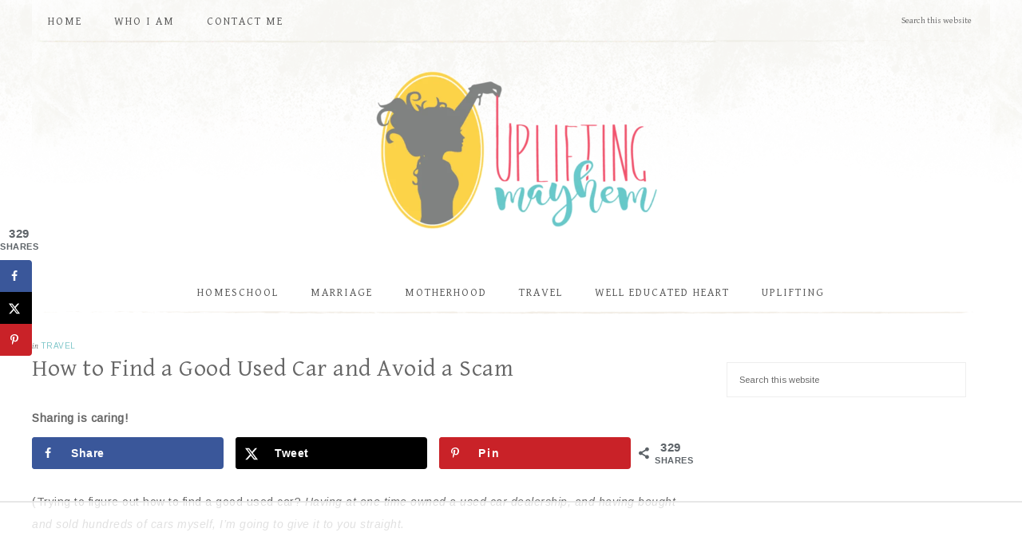

--- FILE ---
content_type: text/html; charset=UTF-8
request_url: https://www.upliftingmayhem.com/find-good-used-car-world-used-car-crap/
body_size: 23113
content:
<!DOCTYPE html><html lang="en-US"><head ><meta charset="UTF-8" /><meta name="viewport" content="width=device-width, initial-scale=1" /> <script data-no-optimize="1" data-cfasync="false">!function(){"use strict";const t={adt_ei:{identityApiKey:"plainText",source:"url",type:"plaintext",priority:1},adt_eih:{identityApiKey:"sha256",source:"urlh",type:"hashed",priority:2},sh_kit:{identityApiKey:"sha256",source:"urlhck",type:"hashed",priority:3}},e=Object.keys(t);function i(t){return function(t){const e=t.match(/((?=([a-z0-9._!#$%+^&*()[\]<>-]+))\2@[a-z0-9._-]+\.[a-z0-9._-]+)/gi);return e?e[0]:""}(function(t){return t.replace(/\s/g,"")}(t.toLowerCase()))}!async function(){const n=new URL(window.location.href),o=n.searchParams;let a=null;const r=Object.entries(t).sort(([,t],[,e])=>t.priority-e.priority).map(([t])=>t);for(const e of r){const n=o.get(e),r=t[e];if(!n||!r)continue;const c=decodeURIComponent(n),d="plaintext"===r.type&&i(c),s="hashed"===r.type&&c;if(d||s){a={value:c,config:r};break}}if(a){const{value:t,config:e}=a;window.adthrive=window.adthrive||{},window.adthrive.cmd=window.adthrive.cmd||[],window.adthrive.cmd.push(function(){window.adthrive.identityApi({source:e.source,[e.identityApiKey]:t},({success:i,data:n})=>{i?window.adthrive.log("info","Plugin","detectEmails",`Identity API called with ${e.type} email: ${t}`,n):window.adthrive.log("warning","Plugin","detectEmails",`Failed to call Identity API with ${e.type} email: ${t}`,n)})})}!function(t,e){const i=new URL(e);t.forEach(t=>i.searchParams.delete(t)),history.replaceState(null,"",i.toString())}(e,n)}()}();</script><meta name='robots' content='index, follow, max-image-preview:large, max-snippet:-1, max-video-preview:-1' /> <script data-no-optimize="1" data-cfasync="false">(function(w, d) {
	w.adthrive = w.adthrive || {};
	w.adthrive.cmd = w.adthrive.cmd || [];
	w.adthrive.plugin = 'adthrive-ads-3.10.0';
	w.adthrive.host = 'ads.adthrive.com';
	w.adthrive.integration = 'plugin';

	var commitParam = (w.adthriveCLS && w.adthriveCLS.bucket !== 'prod' && w.adthriveCLS.branch) ? '&commit=' + w.adthriveCLS.branch : '';

	var s = d.createElement('script');
	s.async = true;
	s.referrerpolicy='no-referrer-when-downgrade';
	s.src = 'https://' + w.adthrive.host + '/sites/5901feeb4c1133368d844873/ads.min.js?referrer=' + w.encodeURIComponent(w.location.href) + commitParam + '&cb=' + (Math.floor(Math.random() * 100) + 1) + '';
	var n = d.getElementsByTagName('script')[0];
	n.parentNode.insertBefore(s, n);
})(window, document);</script> <link rel="dns-prefetch" href="https://ads.adthrive.com/"><link rel="preconnect" href="https://ads.adthrive.com/"><link rel="preconnect" href="https://ads.adthrive.com/" crossorigin><link media="all" href="https://www.upliftingmayhem.com/wp-content/cache/autoptimize/css/autoptimize_d096d0d6003a58866176eef0c71f4f5c.css" rel="stylesheet"><title>Tips For Buying a Used Car - How To Buy a Secondhand Car</title><meta name="description" content="Planning to buy a secondhand car? This blog will provide you tips for buying a used car without getting scammed. Make a smart buying &amp; avoid getting into a bad deal!" /><link rel="canonical" href="https://www.upliftingmayhem.com/find-good-used-car-world-used-car-crap/" /><meta name="author" content="Marcy" /><meta name="twitter:label1" content="Written by" /><meta name="twitter:data1" content="Marcy" /><meta name="twitter:label2" content="Est. reading time" /><meta name="twitter:data2" content="14 minutes" /> <script type="application/ld+json" class="yoast-schema-graph">{"@context":"https://schema.org","@graph":[{"@type":"Article","@id":"https://www.upliftingmayhem.com/find-good-used-car-world-used-car-crap/#article","isPartOf":{"@id":"https://www.upliftingmayhem.com/find-good-used-car-world-used-car-crap/"},"author":{"name":"Marcy","@id":"https://www.upliftingmayhem.com/#/schema/person/f4fa51932115fc7dd61d8a00ac154890"},"headline":"How to Find a Good Used Car and Avoid a Scam","datePublished":"2014-08-29T14:32:16+00:00","dateModified":"2019-01-24T23:05:01+00:00","mainEntityOfPage":{"@id":"https://www.upliftingmayhem.com/find-good-used-car-world-used-car-crap/"},"wordCount":2843,"image":{"@id":"https://www.upliftingmayhem.com/find-good-used-car-world-used-car-crap/#primaryimage"},"thumbnailUrl":"https://www.upliftingmayhem.com/wp-content/uploads/2014/08/used-car.png","articleSection":["travel"],"inLanguage":"en-US"},{"@type":"WebPage","@id":"https://www.upliftingmayhem.com/find-good-used-car-world-used-car-crap/","url":"https://www.upliftingmayhem.com/find-good-used-car-world-used-car-crap/","name":"Tips For Buying a Used Car - How To Buy a Secondhand Car","isPartOf":{"@id":"https://www.upliftingmayhem.com/#website"},"primaryImageOfPage":{"@id":"https://www.upliftingmayhem.com/find-good-used-car-world-used-car-crap/#primaryimage"},"image":{"@id":"https://www.upliftingmayhem.com/find-good-used-car-world-used-car-crap/#primaryimage"},"thumbnailUrl":"https://www.upliftingmayhem.com/wp-content/uploads/2014/08/used-car.png","datePublished":"2014-08-29T14:32:16+00:00","dateModified":"2019-01-24T23:05:01+00:00","author":{"@id":"https://www.upliftingmayhem.com/#/schema/person/f4fa51932115fc7dd61d8a00ac154890"},"description":"Planning to buy a secondhand car? This blog will provide you tips for buying a used car without getting scammed. Make a smart buying & avoid getting into a bad deal!","breadcrumb":{"@id":"https://www.upliftingmayhem.com/find-good-used-car-world-used-car-crap/#breadcrumb"},"inLanguage":"en-US","potentialAction":[{"@type":"ReadAction","target":["https://www.upliftingmayhem.com/find-good-used-car-world-used-car-crap/"]}]},{"@type":"ImageObject","inLanguage":"en-US","@id":"https://www.upliftingmayhem.com/find-good-used-car-world-used-car-crap/#primaryimage","url":"https://www.upliftingmayhem.com/wp-content/uploads/2014/08/used-car.png","contentUrl":"https://www.upliftingmayhem.com/wp-content/uploads/2014/08/used-car.png","width":500,"height":700,"caption":"This guy knows the ins and outs of buying and selling used cars"},{"@type":"BreadcrumbList","@id":"https://www.upliftingmayhem.com/find-good-used-car-world-used-car-crap/#breadcrumb","itemListElement":[{"@type":"ListItem","position":1,"name":"Home","item":"https://www.upliftingmayhem.com/"},{"@type":"ListItem","position":2,"name":"How to Find a Good Used Car and Avoid a Scam"}]},{"@type":"WebSite","@id":"https://www.upliftingmayhem.com/#website","url":"https://www.upliftingmayhem.com/","name":"Uplifting Mayhem","description":"A Mothers Real World","potentialAction":[{"@type":"SearchAction","target":{"@type":"EntryPoint","urlTemplate":"https://www.upliftingmayhem.com/?s={search_term_string}"},"query-input":{"@type":"PropertyValueSpecification","valueRequired":true,"valueName":"search_term_string"}}],"inLanguage":"en-US"},{"@type":"Person","@id":"https://www.upliftingmayhem.com/#/schema/person/f4fa51932115fc7dd61d8a00ac154890","name":"Marcy","image":{"@type":"ImageObject","inLanguage":"en-US","@id":"https://www.upliftingmayhem.com/#/schema/person/image/","url":"https://secure.gravatar.com/avatar/a075a61987c6e397ca9cb0710867db4ee2ff167b3a9d77c5b710b7e170025cbe?s=96&d=mm&r=g","contentUrl":"https://secure.gravatar.com/avatar/a075a61987c6e397ca9cb0710867db4ee2ff167b3a9d77c5b710b7e170025cbe?s=96&d=mm&r=g","caption":"Marcy"}}]}</script> <meta property="og:locale" content="en_US" /><meta property="og:type" content="article" /><meta property="og:title" content="Tips For Buying a Used Car - How To Buy a Secondhand Car" /><meta property="og:description" content="Planning to buy a secondhand car? This blog will provide you tips for buying a used car without getting scammed. Make a smart buying &amp; avoid getting into a bad deal!" /><meta property="og:url" content="https://www.upliftingmayhem.com/find-good-used-car-world-used-car-crap/" /><meta property="og:site_name" content="Uplifting Mayhem" /><meta property="og:updated_time" content="2019-01-24T16:05:01+00:00" /><meta property="article:published_time" content="2014-08-29T08:32:16+00:00" /><meta property="article:modified_time" content="2019-01-24T16:05:01+00:00" /><meta name="twitter:card" content="summary_large_image" /><meta name="twitter:title" content="Tips For Buying a Used Car - How To Buy a Secondhand Car" /><meta name="twitter:description" content="Planning to buy a secondhand car? This blog will provide you tips for buying a used car without getting scammed. Make a smart buying &amp; avoid getting into a bad deal!" /><meta class="flipboard-article" content="Planning to buy a secondhand car? This blog will provide you tips for buying a used car without getting scammed. Make a smart buying &amp; avoid getting into a bad deal!" /><meta property="og:image" content="https://www.upliftingmayhem.com/wp-content/uploads/2014/08/Dollarphotoclub_32899449.jpg" /><meta name="twitter:image" content="https://www.upliftingmayhem.com/wp-content/uploads/2014/08/Dollarphotoclub_32899449.jpg" /><meta property="og:image:width" content="5937" /><meta property="og:image:height" content="3826" /><link rel='dns-prefetch' href='//fonts.googleapis.com' /><link rel='dns-prefetch' href='//code.ionicframework.com' /><link rel="alternate" type="application/rss+xml" title="Uplifting Mayhem &raquo; Feed" href="https://www.upliftingmayhem.com/feed/" /><link rel="alternate" type="application/rss+xml" title="Uplifting Mayhem &raquo; Comments Feed" href="https://www.upliftingmayhem.com/comments/feed/" /><link rel="alternate" type="application/rss+xml" title="Uplifting Mayhem &raquo; How to Find a Good Used Car and Avoid a Scam Comments Feed" href="https://www.upliftingmayhem.com/find-good-used-car-world-used-car-crap/feed/" /><link rel='stylesheet' id='ionicons-css' href='//code.ionicframework.com/ionicons/2.0.1/css/ionicons.min.css?ver=1.0.0' type='text/css' media='all' /> <script type="text/javascript" src="https://www.upliftingmayhem.com/wp-includes/js/jquery/jquery.min.js?ver=3.7.1" id="jquery-core-js"></script> <!--[if lt IE 9]> <script type="text/javascript" src="https://www.upliftingmayhem.com/wp-content/themes/genesis/lib/js/html5shiv.min.js?ver=3.7.3" id="html5shiv-js"></script> <![endif]--><link rel="https://api.w.org/" href="https://www.upliftingmayhem.com/wp-json/" /><link rel="alternate" title="JSON" type="application/json" href="https://www.upliftingmayhem.com/wp-json/wp/v2/posts/900" /><link rel="EditURI" type="application/rsd+xml" title="RSD" href="https://www.upliftingmayhem.com/xmlrpc.php?rsd" /><link rel='shortlink' href='https://www.upliftingmayhem.com/?p=900' /><link rel="alternate" title="oEmbed (JSON)" type="application/json+oembed" href="https://www.upliftingmayhem.com/wp-json/oembed/1.0/embed?url=https%3A%2F%2Fwww.upliftingmayhem.com%2Ffind-good-used-car-world-used-car-crap%2F" /><link rel="alternate" title="oEmbed (XML)" type="text/xml+oembed" href="https://www.upliftingmayhem.com/wp-json/oembed/1.0/embed?url=https%3A%2F%2Fwww.upliftingmayhem.com%2Ffind-good-used-car-world-used-car-crap%2F&#038;format=xml" /> <!--[if lte IE 8]> <script type="text/javascript">window.yumprintRecipeDisabled = true;</script> <![endif]--><link rel="pingback" href="https://www.upliftingmayhem.com/xmlrpc.php" /><meta name="google-site-verification" content="9wgeZuzvV9nW0uhlQ9DYg1O8nVTcQ8fUj219wDMzueE" /><meta name="msvalidate.01" content="6FC026F6C60ED03F5DA02DB4745B10B2" /><style type="text/css">.site-title a { background: url(https://www.upliftingmayhem.com/wp-content/uploads/2017/09/cropped-cropped-Web_Spencer_Centered-1.png) no-repeat !important; }</style><meta name="generator" content="Elementor 3.34.2; features: e_font_icon_svg, additional_custom_breakpoints; settings: css_print_method-external, google_font-enabled, font_display-swap"><meta name="hubbub-info" description="Hubbub 1.36.3"><link rel="icon" href="https://www.upliftingmayhem.com/wp-content/uploads/2018/06/favicon.png" sizes="32x32" /><link rel="icon" href="https://www.upliftingmayhem.com/wp-content/uploads/2018/06/favicon.png" sizes="192x192" /><link rel="apple-touch-icon" href="https://www.upliftingmayhem.com/wp-content/uploads/2018/06/favicon.png" /><meta name="msapplication-TileImage" content="https://www.upliftingmayhem.com/wp-content/uploads/2018/06/favicon.png" /></head><body class="wp-singular post-template-default single single-post postid-900 single-format-standard wp-custom-logo wp-theme-genesis wp-child-theme-restored316-market post-image-above-header post-image-aligned-center secondary-nav-above-header secondary-nav-aligned-right sticky-menu-fade custom-header header-image header-full-width content-sidebar elementor-default elementor-kit-39894" itemscope itemtype="https://schema.org/WebPage"><div class="site-container"><nav class="nav-primary" aria-label="Main" itemscope itemtype="https://schema.org/SiteNavigationElement"><div class="wrap"><ul id="menu-primary-navigation" class="menu genesis-nav-menu menu-primary"><li id="menu-item-165" class="menu-item menu-item-type-custom menu-item-object-custom menu-item-home menu-item-165"><a href="https://www.upliftingmayhem.com/" itemprop="url"><span itemprop="name">Home</span></a></li><li id="menu-item-20547" class="menu-item menu-item-type-post_type menu-item-object-page menu-item-20547"><a href="https://www.upliftingmayhem.com/who-i-am/" itemprop="url"><span itemprop="name">Who I Am</span></a></li><li id="menu-item-5939" class="menu-item menu-item-type-post_type menu-item-object-page menu-item-5939"><a href="https://www.upliftingmayhem.com/contact-us/" itemprop="url"><span itemprop="name">Contact Me</span></a></li><li class="right search"><form class="search-form" itemprop="potentialAction" itemscope itemtype="https://schema.org/SearchAction" method="get" action="https://www.upliftingmayhem.com/" role="search"><input class="search-form-input" type="search" itemprop="query-input" name="s" id="searchform-6974c68325f7b9.83441619" placeholder="Search this website"><input class="search-form-submit" type="submit" value="Search"><meta itemprop="target" content="https://www.upliftingmayhem.com/?s={s}"></form></li></ul></div></nav><header class="site-header" itemscope itemtype="https://schema.org/WPHeader"><div class="wrap"><div class="title-area"><p class="site-title" itemprop="headline"><a href="https://www.upliftingmayhem.com/">Uplifting Mayhem</a></p><p class="site-description" itemprop="description">A Mothers Real World</p></div></div></header><nav class="nav-secondary" aria-label="Secondary" itemscope itemtype="https://schema.org/SiteNavigationElement"><div class="wrap"><ul id="menu-secondary-navigation" class="menu genesis-nav-menu menu-secondary"><li id="menu-item-35277" class="menu-item menu-item-type-taxonomy menu-item-object-category menu-item-has-children menu-item-35277"><a href="https://www.upliftingmayhem.com/category/parenting/homeschool/" itemprop="url"><span itemprop="name">Homeschool</span></a><ul class="sub-menu"><li id="menu-item-27941" class="menu-item menu-item-type-taxonomy menu-item-object-category menu-item-27941"><a href="https://www.upliftingmayhem.com/category/craftsdiy/" itemprop="url"><span itemprop="name">Crafts/DIY</span></a></li><li id="menu-item-35280" class="menu-item menu-item-type-taxonomy menu-item-object-category menu-item-35280"><a href="https://www.upliftingmayhem.com/category/kids/kids-activities/" itemprop="url"><span itemprop="name">Kid&#8217;s Activities</span></a></li></ul></li><li id="menu-item-27938" class="menu-item menu-item-type-taxonomy menu-item-object-category menu-item-27938"><a href="https://www.upliftingmayhem.com/category/marriage/" itemprop="url"><span itemprop="name">Marriage</span></a></li><li id="menu-item-35275" class="menu-item menu-item-type-taxonomy menu-item-object-category menu-item-has-children menu-item-35275"><a href="https://www.upliftingmayhem.com/category/motherhood/" itemprop="url"><span itemprop="name">Motherhood</span></a><ul class="sub-menu"><li id="menu-item-27939" class="menu-item menu-item-type-taxonomy menu-item-object-category menu-item-27939"><a href="https://www.upliftingmayhem.com/category/parenting/" itemprop="url"><span itemprop="name">Parenting Tips</span></a></li><li id="menu-item-35276" class="menu-item menu-item-type-taxonomy menu-item-object-category menu-item-35276"><a href="https://www.upliftingmayhem.com/category/parenting/pregnancy/" itemprop="url"><span itemprop="name">Pregnancy/Baby</span></a></li><li id="menu-item-35283" class="menu-item menu-item-type-taxonomy menu-item-object-category menu-item-35283"><a href="https://www.upliftingmayhem.com/category/household-tips/" itemprop="url"><span itemprop="name">Household Tips</span></a></li><li id="menu-item-39267" class="menu-item menu-item-type-taxonomy menu-item-object-category menu-item-39267"><a href="https://www.upliftingmayhem.com/category/recipes-2/" itemprop="url"><span itemprop="name">Recipes</span></a></li><li id="menu-item-35278" class="menu-item menu-item-type-taxonomy menu-item-object-category menu-item-35278"><a href="https://www.upliftingmayhem.com/category/health/" itemprop="url"><span itemprop="name">Health</span></a></li></ul></li><li id="menu-item-35281" class="menu-item menu-item-type-taxonomy menu-item-object-category current-post-ancestor current-menu-parent current-post-parent menu-item-35281"><a href="https://www.upliftingmayhem.com/category/travel/" itemprop="url"><span itemprop="name">Travel</span></a></li><li id="menu-item-39268" class="menu-item menu-item-type-taxonomy menu-item-object-category menu-item-has-children menu-item-39268"><a href="https://www.upliftingmayhem.com/category/well-educated-heart/" itemprop="url"><span itemprop="name">Well Educated Heart</span></a><ul class="sub-menu"><li id="menu-item-39386" class="menu-item menu-item-type-taxonomy menu-item-object-category menu-item-39386"><a href="https://www.upliftingmayhem.com/category/well-educated-heart/what-is-the-well-educated-heart/" itemprop="url"><span itemprop="name">What is the Well Educated Heart</span></a></li><li id="menu-item-39642" class="menu-item menu-item-type-taxonomy menu-item-object-category menu-item-39642"><a href="https://www.upliftingmayhem.com/category/well-educated-heart/weh-in-action/" itemprop="url"><span itemprop="name">WEH in Action</span></a></li><li id="menu-item-39269" class="menu-item menu-item-type-taxonomy menu-item-object-category menu-item-39269"><a href="https://www.upliftingmayhem.com/category/well-educated-heart/month-1/" itemprop="url"><span itemprop="name">Month 1 (1500&#8217;s, China/Asia, India, Scandinavia, South Seas, Stars)</span></a></li><li id="menu-item-39278" class="menu-item menu-item-type-taxonomy menu-item-object-category menu-item-39278"><a href="https://www.upliftingmayhem.com/category/well-educated-heart/month-3-well-educated-heart/" itemprop="url"><span itemprop="name">Month 3 (1700&#8217;s: Independence, England, Scotland/Ireland/Wales, Rocks)</span></a></li><li id="menu-item-39271" class="menu-item menu-item-type-taxonomy menu-item-object-category menu-item-39271"><a href="https://www.upliftingmayhem.com/category/well-educated-heart/month-6/" itemprop="url"><span itemprop="name">Month 6 (A New Nation, Holy Land, Ancient Civilization/Middle East, Insects/Bugs)</span></a></li><li id="menu-item-39270" class="menu-item menu-item-type-taxonomy menu-item-object-category menu-item-39270"><a href="https://www.upliftingmayhem.com/category/well-educated-heart/month-8/" itemprop="url"><span itemprop="name">Month 8 (Abraham Lincoln, African Americans/Slavery, Africa, Ancient Egypt, Animals)</span></a></li><li id="menu-item-39275" class="menu-item menu-item-type-taxonomy menu-item-object-category menu-item-39275"><a href="https://www.upliftingmayhem.com/category/well-educated-heart/month-9/" itemprop="url"><span itemprop="name">Month 9 (Civil War, Latin America, Human Body)</span></a></li></ul></li><li id="menu-item-27944" class="menu-item menu-item-type-taxonomy menu-item-object-category menu-item-has-children menu-item-27944"><a href="https://www.upliftingmayhem.com/category/uplifting-stories/" itemprop="url"><span itemprop="name">Uplifting</span></a><ul class="sub-menu"><li id="menu-item-34502" class="menu-item menu-item-type-taxonomy menu-item-object-category menu-item-34502"><a href="https://www.upliftingmayhem.com/category/upliftingmayhempodcast/" itemprop="url"><span itemprop="name">Podcast</span></a></li></ul></li></ul></div></nav><div class="site-inner"><div class="content-sidebar-wrap"><main class="content"><article class="post-900 post type-post status-publish format-standard has-post-thumbnail category-travel entry grow-content-body" itemscope itemtype="https://schema.org/CreativeWork"><header class="entry-header"><p class="entry-meta"><span class="entry-categories">in <a href="https://www.upliftingmayhem.com/category/travel/" rel="category tag">travel</a></span></p><h1 class="entry-title" itemprop="headline">How to Find a Good Used Car and Avoid a Scam</h1></header><p class="dpsp-share-text " style="margin-bottom:10px"> Sharing is caring!</p><div id="dpsp-content-top" class="dpsp-content-wrapper dpsp-shape-rounded dpsp-size-medium dpsp-has-spacing dpsp-no-labels-mobile dpsp-show-on-mobile dpsp-show-total-share-count dpsp-show-total-share-count-after dpsp-button-style-1" style="min-height:40px;position:relative"><div class="dpsp-total-share-wrapper" style="position:absolute;right:0"> <span class="dpsp-icon-total-share"></span> <span class="dpsp-total-share-count">329</span> <span>shares</span></div><ul class="dpsp-networks-btns-wrapper dpsp-networks-btns-share dpsp-networks-btns-content dpsp-column-3 dpsp-has-button-icon-animation" style="padding:0;margin:0;list-style-type:none"><li class="dpsp-network-list-item dpsp-network-list-item-facebook" style="float:left"> <a rel="nofollow noopener" href="https://www.facebook.com/sharer/sharer.php?u=https%3A%2F%2Fwww.upliftingmayhem.com%2Ffind-good-used-car-world-used-car-crap%2F&#038;t=Tips%20For%20Buying%20a%20Used%20Car%20-%20How%20To%20Buy%20a%20Secondhand%20Car" class="dpsp-network-btn dpsp-facebook dpsp-first dpsp-has-label dpsp-has-label-mobile" target="_blank" aria-label="Share on Facebook" title="Share on Facebook" style="font-size:14px;padding:0rem;max-height:40px"> <span class="dpsp-network-icon "><span class="dpsp-network-icon-inner"></span></span> <span class="dpsp-network-label dpsp-network-hide-label-mobile">Share</span></a></li><li class="dpsp-network-list-item dpsp-network-list-item-x" style="float:left"> <a rel="nofollow noopener" href="https://x.com/intent/tweet?text=Tips%20For%20Buying%20a%20Used%20Car%20-%20How%20To%20Buy%20a%20Secondhand%20Car&#038;url=https%3A%2F%2Fwww.upliftingmayhem.com%2Ffind-good-used-car-world-used-car-crap%2F" class="dpsp-network-btn dpsp-x dpsp-has-label dpsp-has-label-mobile" target="_blank" aria-label="Share on X" title="Share on X" style="font-size:14px;padding:0rem;max-height:40px"> <span class="dpsp-network-icon "><span class="dpsp-network-icon-inner"></span></span> <span class="dpsp-network-label dpsp-network-hide-label-mobile">Tweet</span></a></li><li class="dpsp-network-list-item dpsp-network-list-item-pinterest" style="float:left"> <button data-href="#" class="dpsp-network-btn dpsp-pinterest dpsp-last dpsp-has-label dpsp-has-label-mobile" aria-label="Save to Pinterest" title="Save to Pinterest" style="font-size:14px;padding:0rem;max-height:40px"> <span class="dpsp-network-icon "><span class="dpsp-network-icon-inner"></span></span> <span class="dpsp-network-label dpsp-network-hide-label-mobile">Pin</span></button></li></ul></div><div class="entry-content" itemprop="text"><p>(Trying to figure out how to find a good used car? <em>Having at one time owned a used car dealership, and having bought and sold hundreds of cars myself, I&#8217;m going to give it to you straight.</em></p><p><em>There is a good chance you are gonna get messed over. 4 out of 5 chances actually. Which is why I chose to leave the world of used cars.</em></p><p><em>But, if you are willing and able, I will tell you how to have a higher chance of success at a shot in the dark in this fun little game called &#8220;Finding a good used car in a haystack of garbage.&#8221;)</em></p><p><img fetchpriority="high" decoding="async" class="aligncenter wp-image-973 size-full" src="https://www.upliftingmayhem.com/wp-content/uploads/2014/08/used-car.png" alt="Tips For Buying a Used Car" width="500" height="700" srcset="https://www.upliftingmayhem.com/wp-content/uploads/2014/08/used-car.png 500w, https://www.upliftingmayhem.com/wp-content/uploads/2014/08/used-car-214x300.png 214w" sizes="(max-width: 500px) 100vw, 500px" /></p><p><span style="font-family: comic sans ms,sans-serif; font-size: 12pt;">Since you are still reading this, I take it &#8220;old faithful,&#8221; isn&#8217;t being all that faithful anymore and is leaving you stranded, greasy, smelly, embarrassed, and even walking a lot and making you ask really scary strangers things like, &#8220;So, hi bearded scary guy. You have beautiful, bloodshot, beady little eyes, and that &#8220;Satan for President&#8221; tattoo on your bicep is extremely intricate, but I was wondering if you could, not hurt me maybe, and just let me borrow those jumper cables in the back of your 1970&#8217;s van&#8230; or maybe a quick ride to the nearest repair station?&nbsp; Um, you know what? On second thought, I&#8217;ll just walk. I need the exercise.&#8221;</span></p><p>(FYI: Not all men with long beards are friendly, family-oriented, duck-hunters.)</p><p style="text-align: center;"><a href="https://www.upliftingmayhem.com/wp-content/uploads/2014/08/Dollarphotoclub_52404114.jpg"><img decoding="async" class="alignnone wp-image-1076" src="https://www.upliftingmayhem.com/wp-content/uploads/2014/08/Dollarphotoclub_52404114-199x300.jpg" alt="Caucasian Man With Long Hair Looking Angry" width="177" height="267" srcset="https://www.upliftingmayhem.com/wp-content/uploads/2014/08/Dollarphotoclub_52404114-199x300.jpg 199w, https://www.upliftingmayhem.com/wp-content/uploads/2014/08/Dollarphotoclub_52404114-600x903.jpg 600w, https://www.upliftingmayhem.com/wp-content/uploads/2014/08/Dollarphotoclub_52404114-768x1156.jpg 768w, https://www.upliftingmayhem.com/wp-content/uploads/2014/08/Dollarphotoclub_52404114-680x1024.jpg 680w, https://www.upliftingmayhem.com/wp-content/uploads/2014/08/Dollarphotoclub_52404114-400x600.jpg 400w" sizes="(max-width: 177px) 100vw, 177px" /></a></p><p><strong>Face it. Old faithful definitely needs to be retired.</strong></p><p>So, that means its time to either get an annual city bus pass, which may help you meet all the nice revoked-license friends of the bearded, scary guy, (he did have a fantastic mullet), or it&#8217;s time to get some new wheels.</p><p>And you might ask:<br /> <strong><span style="font-size: 12pt; font-family: comic sans ms,sans-serif;">But, how do I find a good used car that&#8217;s not a piece of freaking hud?</span></strong></p><p>Listen up! Before you run out full speed with arms wide open and adopt someone else&#8217;s nightmare, let me explain a few tips for buying a used car:&nbsp;</p><p><strong><span style="font-family: book antiqua,palatino; font-size: 12pt;">There are really only 5 reasons a car is for sell.</span></strong></p><p><span style="font-size: 12pt;"><strong>1. (The Clunker)</strong> </span>It&#8217;s a cheap, mechanically abused, and/or cosmetically challenged piece of garbage and has caused family member&#8217;s faces to end up on the back of milk jugs from asking sweet strangers for help when it broke down.</p><p><strong><span style="font-size: 12pt;">2. (The Closet clunker)</span></strong> It was owned by a &#8220;honest&#8221; person who could not live with themselves if they lied to a perfectly good stranger about its issues, and knew they would never sell it if they told the truth about how it won&#8217;t start when it&#8217;s above 87 degrees outside, so they kept it a secret.&nbsp; Then, on a cool, breezy 86 degree day, they traded it in to a dealer without mentioning anything about the magic that happens when the shady spot they parked the jalopy in disappears. Then, the dealer, who knows nothing about the history of the car, ends up selling it to some innocent, yet ignorant person like yourself. Now, he gets the blame of being a dishonest, dirt-bag,&nbsp; piece-of-crap dealer when it won&#8217;t start on a dark warm night in an enchanting Las Vegas underground parking garage, causing you to, again, meet nice strangers with beautiful and thought provoking tattoos.</p><p><span style="font-size: 12pt;"><strong>3. (The Repo Special)</strong> </span>The bearded guy&#8217;s brother could not make the payment on it and stripped it of every valuable part, including the cup holders and those impossible to find sun visor clips that always break, before the bank repossessed the leftover cannibalized shell, and advertised it for your buying pleasure.</p><p><strong><span style="font-size: 12pt;">4. (The Flipper&#8217;s New Ride)</span></strong> The dude with the mullet beat you to a sweet deal and then put it up for sale 20 minutes later for only $3,000 more. (Hey- he has to be compensated for that 20 minutes.) Capitalism at it&#8217;s finest.</p><p><strong><span style="font-size: 12pt;">5. (The Holy Grail)</span> </strong>Someone needed to get a bigger car, smaller car, better mpg car, a truck instead of a car, a motorcycle instead of a truck. Someone got bored, retired, died&#8211; you get the idea. These are the diamonds in the rough that are harder to find, but they are out there to be found if you are persistent.</p><p>There are obviously other reasons a car is for sale, but for the most part, these 5 things cover the overwhelming majority.</p><p><span style="font-family: comic sans ms,sans-serif;">So, let&#8217;s start with some quick, basic advice. <span style="font-size: 12pt;"><strong>Do some freaking research first.</strong></span> Don&#8217;t be like a total moron and pick a car because &#8220;My friend said they like this one and it&#8217;s cool looking and stuff, and it has &#8220;shiny&#8221; things and there is lots of room for big speakers and&#8230;most important&#8230;.it has iPod hookups.&#8221; If that is the extent of mental energy you can muster, then when your &#8220;sweet&#8221; ride breaks down and you need to be rescued, enjoy discovering what the inside of helpful, creepy, bearded man&#8217;s &#8217;83 Chevy panel van looks like.<br /> </span></p><p><span style="font-size: 12pt;"><strong>Select at least 5 different cars</strong> </span>that will suit your needs, and study them to find out what their reliability history is, ratings, consumer, etc. It really only takes a small fraction of time. This car you want to buy is suppose to haul your butt to everything important in your life, and even protect your life if you hit, or get hit by something. Do some study on your potential best friend. This will keep you from accidentally meriting a 26.2 bumper sticker after walking an unplanned marathon to the nearest civilization because you bought a lemon known to everyone else on the planet that broke down. Yes, that is a long, rude way of saying&nbsp;<strong> BUY THE CARFAX REPORT.</strong> It&#8217;s cheaper than a freaking happy meal for your kid. Which is much happier and cheaper than a tow-truck fee. And then maybe you can avoid the delightful tow truck driver hitting on you when he drives you to the repair shop.</p><p>Once you decide on the vehicles that will work for you, find out what is available in your area via classifieds, dealers, private owners etc. Call and <strong>ask about maintenance records, mileage when the timing belt was changed, oil changes etc.</strong> Be brave. Ask the tough question. Or wish you had later.</p><p><span style="font-size: 12pt; font-family: book antiqua,palatino;"><strong>Avoid known clunkers.</strong> Most Ford Taurus cars should have come with a baker&#8217;s dozen worth of spare trannies. Because they suck.&nbsp; Most Dodge Stratus cars have the little engine that couldn&#8217;t, wouldn&#8217;t, and won&#8217;t ever get you over the hill before blowing a head gasket, or slipping a timing chain. There is a reason that a brand new Dodge Intrepid is only worth $2,700 when it&#8217;s two days old. No one wants one&#8211; even the kidney foundation won&#8217;t take donations that worthless. Don&#8217;t even get me started on Land Rover&#8230;hmmm&#8230;.mom said if I can&#8217;t say anything nice&#8230; And find out in your research which <strong>year</strong> model has been the most reliable.&nbsp; Not all Honda Odysseys are the same.<br /> </span></p><p><span style="font-family: comic sans ms,sans-serif;"><strong><span style="font-size: 12pt;">Don&#8217;t be a closet clunker</span>.</strong> Deal with your life, and embrace it. Don&#8217;t vicariously screw someone over. The only place to do that is at the auction because they expect to get screwed, but even they have limits. Tell the dealer what you at least &#8220;know&#8221; is wrong, and make a fair deal. It&#8217;s funny how everyone wants to be treated fairly when they are buying something, but when they have to sell something, Bill Clinton is all of a sudden the new &#8220;Honest Abe&#8221; Lincoln. &#8220;I did not have&#8230;any&#8230;reason to believe anything was wrong with that car&#8230;&#8221;</span></p><p><span style="font-family: comic sans ms,sans-serif;"> If you go to buy a closet clunker from a dealer and the dealer does not know anything about the car, and it&#8217;s in the &#8220;back&#8221; lot, there is a good chance it will come with a curbside warranty. As in&#8230;when it leaves the curbside, warranty is over.&nbsp; Avoid mystery dealer cars that have dead batteries, smell like coolant, or curdled milk and still have the previous owners belongings in it. Dead giveaway no one gives a flying crap about it, so why should you? If the previous owner ran away from it so fast they forgot their puppy in the back, chances are, the puppy might be worth more than the vehicle. (<em><span style="font-size: 8pt;">Don&#8217;t worry. No puppies were harmed in the writing of this article.)</span></em><br /> </span></p><p><span style="font-family: book antiqua,palatino; font-size: 12pt;"><span style="font-size: 14pt;"><strong>Repos</strong></span> can be alright some of the time, just probably a good idea to stay away from car models that younger teenage brats get into and trash before the first oil change is due. Tow companies often have impound auctions that sometimes have a decent car, but usually if the people who owned it didn&#8217;t think it was worth $250 to get it out of impound, you probably shouldn&#8217;t waste your time.</span></p><p><span style="font-family: book antiqua,palatino; font-size: 12pt;"><span style="font-size: 14pt;"><strong>Never buy a car that was a repo from a buy here, pay here dealership</strong></span>. Risks at these kinds of places are like cheap orange juice. Full concentrate. They tend to make money getting non-refundable down payments on older beat up salvaged cars that they know will break down, at which point the customer either fixes it on their own dime, or what typically happens is the customer has no money to fix it and stops paying. Then the dealer repossesses the car, keeps the non-refundable down-payment, band-aids the car&#8217;s problem, and sells it to another victim. It&#8217;s a sweeeeeet&nbsp; merry-go-round cycle of awesome! Some of these clowns don&#8217;t even seem to try and dilute down or deny any of their vicious deeds. They are the dealers that usually have the tattoo shop in back that the creepy, bearded guy likes to frequent. Just sayin&#8230;</span></p><p style="text-align: center;"><a href="https://www.upliftingmayhem.com/wp-content/uploads/2014/08/Dollarphotoclub_32899449.jpg"><img decoding="async" class="alignnone wp-image-1078" src="https://www.upliftingmayhem.com/wp-content/uploads/2014/08/Dollarphotoclub_32899449-300x193.jpg" alt="car used salesperson selling old car as brand new" width="376" height="242" srcset="https://www.upliftingmayhem.com/wp-content/uploads/2014/08/Dollarphotoclub_32899449-300x193.jpg 300w, https://www.upliftingmayhem.com/wp-content/uploads/2014/08/Dollarphotoclub_32899449-600x387.jpg 600w, https://www.upliftingmayhem.com/wp-content/uploads/2014/08/Dollarphotoclub_32899449-768x495.jpg 768w, https://www.upliftingmayhem.com/wp-content/uploads/2014/08/Dollarphotoclub_32899449-1024x660.jpg 1024w" sizes="(max-width: 376px) 100vw, 376px" /></a></p><p><span style="font-size: 12pt;"><strong>Flippers</strong> </span>are an interesting bunch. Some of these people are absolute losers, who feed cheap garbage cars to the buy here, pay here dealers, but most are just average people trying to make a buck or two and know how to fix or deal with specific cars. There are a rare few who are awesome and can outperform almost any dealer and get you what you need if you get to know them. But, most of the time, if they don&#8217;t have a business, what they do is considered illegal in most states if they buy and sell more than 2-3 cars a year. Which makes them act strange and shifty sometimes.</p><p>You can usually spot a flipper the easiest by there being no license plate on the car that is for sale. That is because a flipper does not want to pay for registration on a car they will not own long, and they don&#8217;t want their name on more than 2-3 cars a year, for obvious paper-trail legal reasons. If you think you are dealing with these people, <strong>check the title with the DMV</strong> records to make sure the correct information is being represented. <strong>Check the Carfax</strong> and maintenance history.&nbsp;<strong> Any story that does not match up means it&#8217;s time to walk away.</strong> Underneath that fresh coat of Armorall there might be a lemon. They usually won&#8217;t help you once cash is in their hand. <strong><span style="font-size: 12pt;">Make them pay for emission and safety before you buy the car.</span> </strong>If they are trying to hussle you, and&nbsp; <strong>if the story seems to good to be true, it usually is.</strong></p><p>(<span style="font-size: 12pt;"><span style="font-family: book antiqua,palatino;"><strong>FYI- a car with no check engine light on does not mean it will pass emissions</strong></span>.)</span></p><p><span style="font-size: 12pt;"> <strong><span style="font-family: book antiqua,palatino;">IMPORTANT: One of the most useful tools you can have is a OBDII hand-held tester. <img loading="lazy" decoding="async" style="border: none !important; margin: 0px !important;" hidden="" src="https://ir-na.amazon-adsystem.com/e/ir?t=sdlmml0e-20&amp;l=as2&amp;o=1&amp;a=B001LHVOVK" alt="" width="1" height="1" border="0"/></span></strong></span><span style="font-family: book antiqua,palatino; font-size: 12pt;">You can buy one for fairly cheap (click on the pic), or borrow one at a local auto parts store during a quick test drive of a car you are considering purchasing. Most cars &#8217;96 and newer are on the system known as OBDII which does not require a smog test in the exhaust pipe. (That was OBDI)&nbsp; The newer system instead requires the car&#8217;s computer to run a series of tests on the car&#8217;s running system, and after doing so, it will either pass or fail, the latter causing the &#8220;check engine&#8221; or &#8220;service engine soon&#8221; light to illuminate. If the computer has been erased or the battery has been unhooked recently, it could be a test &#8220;fail&#8221; but may not show the &#8220;check engine&#8221; light for days or even weeks until it performs it&#8217;s complete test. Be wary, and if possible, get your hands on a tester before purchase. This little gadget could save thousands of dollars in unknown repairs to get the check engine light to turn off even though the car runs great.&nbsp; Know what you are getting into before you purchase.<br /> </span></p><p><img decoding="async" class="aligncenter" style="display: none !important;" hidden="" src="https://ws-na.amazon-adsystem.com/widgets/q?_encoding=UTF8&amp;ASIN=B001LHVOVK&amp;Format=_SL110_&amp;ID=AsinImage&amp;MarketPlace=US&amp;ServiceVersion=20070822&amp;WS=1&amp;tag=sdlmml0e-20" alt="" border="0"/></p><p style="text-align: center;"><strong>OBDII Tester</strong></p><p style="text-align: left;">Which finally brings us to our last group&#8211; <strong><span style="font-size: 12pt;">The Holy Grail</span></strong>.&nbsp; The green meadow of happiness. The fertile field of reliability. The business man who never drove, but detailed the car every Saturday. The yoga instructor who kept the car interior immaculate so she could experience clean and pure meditation.&nbsp; The older couple who drove only on Sunday to church and to the local Sizzler. (yes, they still exist&#8230;the Sizzler I mean.) Nothing gets a buyer excited more than finding &#8220;The original owner.&#8221; And nothing works better than Viagra than gazing at a big stack of maintenance records in the glove box complete with the original purchase receipt when new and the extra manilla envelope that contains all the extra oil change records that the loyal owner just couldn&#8217;t fit in the glove box with the rest of the vehicles medical records.</p><p style="text-align: left;">But alas, those finds are a rarity of the highest order, often only reserved for classic car collectors, estate sells, or the most patient of people determined to find such lore. But in reality, they do exist, more frequent then you know, although in different degrees of loyal dedicated care. The important thing, is to find them. Find the individuals who are moving and needing to sell the extra car, the guy with a nice truck who changed or lost his job and needs a small car now, or the opposite. The constant mind-changer who gets bored easily and never keeps their car for longer than a year or two, or the anal mechanic who keeps everything as perfect as possible. <strong><span style="font-size: 12pt;">Look for owners who love their cars. Who know their cars&#8230;and who can show proof they respect their cars. It is worth the extra money, time and effort to get those cars.</span></strong></p><p>Most important: <span style="font-size: 12pt;"><strong>Have your finances ready</strong></span>. Nothing&#8217;s worse than finding the perfect ride, at a steal of a deal, and then getting bested by someone with a mullet because they had cash in hand from the last purse they stole, even though you were there first. Be ready to stomp if the deal of a lifetime lands at your feet.</p><p>Three last things.<span style="font-size: 12pt;"><strong> First</strong></span>: Are <strong>Salvage or rebuilt cars</strong> any good? Sometimes, but stay away from them unless you know how to fix cars or you know the full extent of why the insurance company ran away from fixing it and totaled it instead, and you are comfortable with that report. For example: Would you rather buy a nice dog and keep treating it nice, or buy a dog that&#8217;s been abused and try to treat it nice hoping it won&#8217;t bite your face off one day out of the blue&#8230;cause that usually is what happens. Just remember that the story you are being told about the car&#8217;s salvage status, is the same one you will have to divulge when you go to sell it in the future. It never goes away no matter how good a car it is. (That&#8217;s when most people feel the sting more acutely.)</p><p><span style="font-size: 12pt;"><strong>Second</strong></span>: Should you pay a mechanic to check out a potential buy? Yes. Yes. Affirmative. Roger that. Absolutely. Don&#8217;t be so chock full of self-stupid overconfidence in a car if you don&#8217;t even know where the blinker fluid is. Use a repair place you know and have history with, and have them check out the ride. They might even work you a better rate if they know you may be bringing in multiple cars until you find the perfect one. (P.S. Perfect doesn&#8217;t exist.)</p><p><span style="font-size: 12pt;"><strong>Third:</strong></span> Google &#8220;where do I fill the blinker fluid?&#8221;&nbsp; Trust me, it&#8217;s important. You need to know. Here&#8217;s a link to help you out: <a href="https://www.urbandictionary.com/define.php?term=blinker%20fluid">https://www.urbandictionary.com/define.php?term=blinker%20fluid</a></p><p>Hopefully now you feel a little more confident in what to look for when buying a used car, but at the very least maybe you&#8217;ll put some more thought into what your mother said about getting that &#8220;What would Diablo do?&#8221; tattoo while you are still driving her &#8217;87 Dodge furniture delivery van. Just sayin&#8217;.</p><p>If you enjoyed this pos,t you might&nbsp; also enjoy this post by Dan:</p><p><a href="https://www.upliftingmayhem.com/how-to-pick-a-car-seat-wont-send-husband-jail/">https://www.upliftingmayhem.com/how-to-pick-a-car-seat-wont-send-husband-jail/</a></p><p>&nbsp;</p></div><footer class="entry-footer"><p class="entry-meta"><span class="entry-categories">Filed Under: <a href="https://www.upliftingmayhem.com/category/travel/" rel="category tag">travel</a></span></p></footer></article><div class="adjacent-entry-pagination pagination"><div class="pagination-previous alignleft"><a href="https://www.upliftingmayhem.com/finding-joy-overcame-depression/" rel="prev"><span class="adjacent-post-link">&#xAB; Finding Joy Again (How I Overcame Depression)</span></a></div><div class="pagination-next alignright"><a href="https://www.upliftingmayhem.com/pumpkin-dessert/" rel="next"><span class="adjacent-post-link">20 Mouth Watering Pumpkin Desserts &#xBB;</span></a></div></div></main><aside class="sidebar sidebar-primary widget-area" role="complementary" aria-label="Primary Sidebar" itemscope itemtype="https://schema.org/WPSideBar"><section id="search-5" class="widget widget_search"><div class="widget-wrap"><form class="search-form" itemprop="potentialAction" itemscope itemtype="https://schema.org/SearchAction" method="get" action="https://www.upliftingmayhem.com/" role="search"><input class="search-form-input" type="search" itemprop="query-input" name="s" id="searchform-6974c6832ac685.34304589" placeholder="Search this website"><input class="search-form-submit" type="submit" value="Search"><meta itemprop="target" content="https://www.upliftingmayhem.com/?s={s}"></form></div></section><section id="featured-post-27" class="widget featured-content featuredpost"><div class="widget-wrap"><h4 class="widget-title widgettitle"> Recent Posts</h4><article class="post-1535 post type-post status-publish format-standard has-post-thumbnail category-christmas category-craftsdiy category-holiday category-uncategorized tag-cheap-neighbor-gifts tag-christmas-gifts tag-friend-gift tag-neighbor-gifts generate-columns tablet-grid-50 mobile-grid-100 grid-parent grid-50 entry"><a href="https://www.upliftingmayhem.com/20-best-creative-cheap-neighbor-gifts-christmas/" class="aligncenter" aria-hidden=&quot;true&quot; tabindex=&quot;-1&quot;><img loading="lazy" width="940" height="788" src="https://www.upliftingmayhem.com/wp-content/uploads/2018/11/neighbor-gifts.png" class="entry-image attachment-post" alt="Fun and practical neighbor Christmas gift ideas." itemprop="image" decoding="async" srcset="https://www.upliftingmayhem.com/wp-content/uploads/2018/11/neighbor-gifts.png 940w, https://www.upliftingmayhem.com/wp-content/uploads/2018/11/neighbor-gifts-300x251.png 300w, https://www.upliftingmayhem.com/wp-content/uploads/2018/11/neighbor-gifts-768x644.png 768w" sizes="(max-width: 940px) 100vw, 940px" /></a><header class="entry-header"><h2 class="entry-title" itemprop="headline"><a href="https://www.upliftingmayhem.com/20-best-creative-cheap-neighbor-gifts-christmas/">20 of the BEST Creative and Cheap Neighbor Gifts  for Christmas</a></h2><p class="entry-meta"><time class="entry-time" itemprop="datePublished" datetime="2018-11-17T00:06:34-07:00">November 17, 2018</time> By <span class="entry-author" itemprop="author" itemscope itemtype="https://schema.org/Person"><a href="https://www.upliftingmayhem.com/author/katie/" class="entry-author-link" itemprop="url" rel="author"><span class="entry-author-name" itemprop="name">Katie</span></a></span></p></header></article><article class="post-1468 post type-post status-publish format-standard has-post-thumbnail category-craftsdiy category-halloween category-uncategorized tag-halloween tag-halloween-booed-printables tag-you-have-been-booed generate-columns tablet-grid-50 mobile-grid-100 grid-parent grid-50 entry"><a href="https://www.upliftingmayhem.com/boo-neighbors-halloween-printables/" class="aligncenter" aria-hidden=&quot;true&quot; tabindex=&quot;-1&quot;><img loading="lazy" width="940" height="788" src="https://www.upliftingmayhem.com/wp-content/uploads/2014/09/BooedPrintable.jpg" class="entry-image attachment-post" alt="Start a Halloween Tradition and Boo your neighbors and friends with a treat! Free printable to make it easy for you!" itemprop="image" decoding="async" srcset="https://www.upliftingmayhem.com/wp-content/uploads/2014/09/BooedPrintable.jpg 940w, https://www.upliftingmayhem.com/wp-content/uploads/2014/09/BooedPrintable-300x251.jpg 300w, https://www.upliftingmayhem.com/wp-content/uploads/2014/09/BooedPrintable-768x644.jpg 768w, https://www.upliftingmayhem.com/wp-content/uploads/2014/09/BooedPrintable-600x503.jpg 600w" sizes="(max-width: 940px) 100vw, 940px" /></a><header class="entry-header"><h2 class="entry-title" itemprop="headline"><a href="https://www.upliftingmayhem.com/boo-neighbors-halloween-printables/">Boo Your Neighbors-Halloween Printables</a></h2><p class="entry-meta"><time class="entry-time" itemprop="datePublished" datetime="2018-09-20T22:05:29-06:00">September 20, 2018</time> By <span class="entry-author" itemprop="author" itemscope itemtype="https://schema.org/Person"><a href="https://www.upliftingmayhem.com/author/karinemc/" class="entry-author-link" itemprop="url" rel="author"><span class="entry-author-name" itemprop="name">Karine Glenn</span></a></span></p></header></article><article class="post-30264 post type-post status-publish format-standard has-post-thumbnail category-uncategorized tag-chicken tag-chicken-breasts tag-fresh-chicken tag-fresh-chicken-breasts tag-zaycon-chicken generate-columns tablet-grid-50 mobile-grid-100 grid-parent grid-50 entry"><a href="https://www.upliftingmayhem.com/farm-fresh-100-natural-chicken/" class="aligncenter" aria-hidden=&quot;true&quot; tabindex=&quot;-1&quot;><img loading="lazy" width="768" height="432" src="https://www.upliftingmayhem.com/wp-content/uploads/2018/01/chicken-image1jpg.jpeg" class="entry-image attachment-post" alt="Fresh Farm Zaycon Chicken" itemprop="image" decoding="async" srcset="https://www.upliftingmayhem.com/wp-content/uploads/2018/01/chicken-image1jpg.jpeg 768w, https://www.upliftingmayhem.com/wp-content/uploads/2018/01/chicken-image1jpg-300x169.jpeg 300w, https://www.upliftingmayhem.com/wp-content/uploads/2018/01/chicken-image1jpg-600x338.jpeg 600w" sizes="(max-width: 768px) 100vw, 768px" /></a><header class="entry-header"><h2 class="entry-title" itemprop="headline"><a href="https://www.upliftingmayhem.com/farm-fresh-100-natural-chicken/">Farm Fresh 100% All Natural Chicken</a></h2><p class="entry-meta"><time class="entry-time" itemprop="datePublished" datetime="2018-01-31T08:03:08-07:00">January 31, 2018</time> By <span class="entry-author" itemprop="author" itemscope itemtype="https://schema.org/Person"><a href="https://www.upliftingmayhem.com/author/doublethebatch/" class="entry-author-link" itemprop="url" rel="author"><span class="entry-author-name" itemprop="name">Marcy</span></a></span></p></header></article><p class="more-from-category"><a href="https://www.upliftingmayhem.com/category/uncategorized/" title="Uncategorized">More Posts from this Category</a></p></div></section><section id="featured-post-18" class="widget featured-content featuredpost"><div class="widget-wrap"><h4 class="widget-title widgettitle">MARRIAGE</h4><article class="post-116 post type-post status-publish format-standard has-post-thumbnail category-marriage tag-marriage-2 tag-surprise-husband generate-columns tablet-grid-50 mobile-grid-100 grid-parent grid-50 entry"><a href="https://www.upliftingmayhem.com/10-ways-surprise-spouse/" class="aligncenter" aria-hidden=&quot;true&quot; tabindex=&quot;-1&quot;><img loading="lazy" width="940" height="788" src="https://www.upliftingmayhem.com/wp-content/uploads/2014/07/Ways-to-Surprise-Spouse-FB.png" class="entry-image attachment-post" alt="" itemprop="image" decoding="async" srcset="https://www.upliftingmayhem.com/wp-content/uploads/2014/07/Ways-to-Surprise-Spouse-FB.png 940w, https://www.upliftingmayhem.com/wp-content/uploads/2014/07/Ways-to-Surprise-Spouse-FB-600x503.png 600w, https://www.upliftingmayhem.com/wp-content/uploads/2014/07/Ways-to-Surprise-Spouse-FB-300x251.png 300w, https://www.upliftingmayhem.com/wp-content/uploads/2014/07/Ways-to-Surprise-Spouse-FB-768x644.png 768w" sizes="(max-width: 940px) 100vw, 940px" /></a><header class="entry-header"><h2 class="entry-title" itemprop="headline"><a href="https://www.upliftingmayhem.com/10-ways-surprise-spouse/">10 Ways to Surprise your Spouse</a></h2><p class="entry-meta"><time class="entry-time" itemprop="datePublished" datetime="2018-07-07T20:44:43-06:00">July 7, 2018</time> By <span class="entry-author" itemprop="author" itemscope itemtype="https://schema.org/Person"><a href="https://www.upliftingmayhem.com/author/karinemc/" class="entry-author-link" itemprop="url" rel="author"><span class="entry-author-name" itemprop="name">Karine Glenn</span></a></span></p></header></article><article class="post-21242 post type-post status-publish format-standard has-post-thumbnail category-family-life category-marriage generate-columns tablet-grid-50 mobile-grid-100 grid-parent grid-50 entry"><a href="https://www.upliftingmayhem.com/mental-wall-broke-strengthened-marriage/" class="aligncenter" aria-hidden=&quot;true&quot; tabindex=&quot;-1&quot;><img loading="lazy" width="940" height="788" src="https://www.upliftingmayhem.com/wp-content/uploads/2017/04/Untitled-design-15.gif" class="entry-image attachment-post" alt="The mental Wall I broke down that strengthened my marriage" itemprop="image" decoding="async" /></a><header class="entry-header"><h2 class="entry-title" itemprop="headline"><a href="https://www.upliftingmayhem.com/mental-wall-broke-strengthened-marriage/">The Mental Wall I Broke Down that Strengthened our Marriage</a></h2><p class="entry-meta"><time class="entry-time" itemprop="datePublished" datetime="2017-04-08T22:37:49-06:00">April 8, 2017</time> By <span class="entry-author" itemprop="author" itemscope itemtype="https://schema.org/Person"><a href="https://www.upliftingmayhem.com/author/marcymay4hotmail-com/" class="entry-author-link" itemprop="url" rel="author"><span class="entry-author-name" itemprop="name">Marcy</span></a></span></p></header></article><article class="post-13055 post type-post status-publish format-standard has-post-thumbnail category-marriage tag-healthy-marriage tag-husband-and-wife tag-spouse generate-columns tablet-grid-50 mobile-grid-100 grid-parent grid-50 entry"><a href="https://www.upliftingmayhem.com/5-1-rule-happy-healthy-marriage/" class="aligncenter" aria-hidden=&quot;true&quot; tabindex=&quot;-1&quot;><img loading="lazy" width="940" height="788" src="https://www.upliftingmayhem.com/wp-content/uploads/2017/03/Untitled-design-13.gif" class="entry-image attachment-post" alt="The 5 to 1 Trick for a Happy Marriage" itemprop="image" decoding="async" /></a><header class="entry-header"><h2 class="entry-title" itemprop="headline"><a href="https://www.upliftingmayhem.com/5-1-rule-happy-healthy-marriage/">The &#8220;5 to 1&#8221; Rule for a Happy, Healthy Marriage</a></h2><p class="entry-meta"><time class="entry-time" itemprop="datePublished" datetime="2017-03-20T21:50:57-06:00">March 20, 2017</time> By <span class="entry-author" itemprop="author" itemscope itemtype="https://schema.org/Person"><a href="https://www.upliftingmayhem.com/author/doublethebatch/" class="entry-author-link" itemprop="url" rel="author"><span class="entry-author-name" itemprop="name">Marcy</span></a></span></p></header></article><p class="more-from-category"><a href="https://www.upliftingmayhem.com/category/marriage/" title="Marriage">More Posts from this Category</a></p></div></section><section id="featured-post-17" class="widget featured-content featuredpost"><div class="widget-wrap"><h4 class="widget-title widgettitle">PARENTING</h4><article class="post-39807 post type-post status-publish format-standard has-post-thumbnail category-craftsdiy category-homeschool generate-columns tablet-grid-50 mobile-grid-100 grid-parent grid-50 entry"><a href="https://www.upliftingmayhem.com/easy-diy-pallet-bookshelves/" class="aligncenter" aria-hidden=&quot;true&quot; tabindex=&quot;-1&quot;><img loading="lazy" width="940" height="788" src="https://www.upliftingmayhem.com/wp-content/uploads/2021/06/Bookshelf.jpg" class="entry-image attachment-post" alt="Easy DIY Pallet Bookshelves with step by step instructions that you can put together in a matter of hours. They look AMAZING!!" itemprop="image" decoding="async" srcset="https://www.upliftingmayhem.com/wp-content/uploads/2021/06/Bookshelf.jpg 940w, https://www.upliftingmayhem.com/wp-content/uploads/2021/06/Bookshelf-300x251.jpg 300w, https://www.upliftingmayhem.com/wp-content/uploads/2021/06/Bookshelf-768x644.jpg 768w" sizes="(max-width: 940px) 100vw, 940px" /></a><header class="entry-header"><h2 class="entry-title" itemprop="headline"><a href="https://www.upliftingmayhem.com/easy-diy-pallet-bookshelves/">Easy DIY Pallet Bookshelves</a></h2><p class="entry-meta"><time class="entry-time" itemprop="datePublished" datetime="2021-06-07T16:04:18-06:00">June 7, 2021</time> By <span class="entry-author" itemprop="author" itemscope itemtype="https://schema.org/Person"><a href="https://www.upliftingmayhem.com/author/brittnieknight/" class="entry-author-link" itemprop="url" rel="author"><span class="entry-author-name" itemprop="name">Brittnie Knight</span></a></span></p></header></article><article class="post-39786 post type-post status-publish format-standard has-post-thumbnail category-homeschool category-month-8 category-well-educated-heart generate-columns tablet-grid-50 mobile-grid-100 grid-parent grid-50 entry"><a href="https://www.upliftingmayhem.com/how-to-make-papyrus-paper/" class="aligncenter" aria-hidden=&quot;true&quot; tabindex=&quot;-1&quot;><img loading="lazy" width="940" height="788" src="https://www.upliftingmayhem.com/wp-content/uploads/2021/05/Papyrus-FB.jpg" class="entry-image attachment-post" alt="Make this fun papyrus paper for your next art project! The texture and look adds a unique touch to your art projects!!" itemprop="image" decoding="async" srcset="https://www.upliftingmayhem.com/wp-content/uploads/2021/05/Papyrus-FB.jpg 940w, https://www.upliftingmayhem.com/wp-content/uploads/2021/05/Papyrus-FB-300x251.jpg 300w, https://www.upliftingmayhem.com/wp-content/uploads/2021/05/Papyrus-FB-768x644.jpg 768w" sizes="(max-width: 940px) 100vw, 940px" /></a><header class="entry-header"><h2 class="entry-title" itemprop="headline"><a href="https://www.upliftingmayhem.com/how-to-make-papyrus-paper/">How To Make Papyrus Paper For Art Projects</a></h2><p class="entry-meta"><time class="entry-time" itemprop="datePublished" datetime="2021-05-17T14:39:47-06:00">May 17, 2021</time> By <span class="entry-author" itemprop="author" itemscope itemtype="https://schema.org/Person"><a href="https://www.upliftingmayhem.com/author/doublethebatch/" class="entry-author-link" itemprop="url" rel="author"><span class="entry-author-name" itemprop="name">Marcy</span></a></span></p></header></article><article class="post-39771 post type-post status-publish format-standard has-post-thumbnail category-homeschool category-month-8 category-well-educated-heart generate-columns tablet-grid-50 mobile-grid-100 grid-parent grid-50 entry"><a href="https://www.upliftingmayhem.com/topographical-salt-dough-map/" class="aligncenter" aria-hidden=&quot;true&quot; tabindex=&quot;-1&quot;><img loading="lazy" width="940" height="788" src="https://www.upliftingmayhem.com/wp-content/uploads/2021/04/Topo-Map-FB.jpg" class="entry-image attachment-post" alt="Create countries, states, farms etc that you can mold, shape, paint and label! This topographical salt dough map is easy and so fun to create" itemprop="image" decoding="async" srcset="https://www.upliftingmayhem.com/wp-content/uploads/2021/04/Topo-Map-FB.jpg 940w, https://www.upliftingmayhem.com/wp-content/uploads/2021/04/Topo-Map-FB-300x251.jpg 300w, https://www.upliftingmayhem.com/wp-content/uploads/2021/04/Topo-Map-FB-768x644.jpg 768w" sizes="(max-width: 940px) 100vw, 940px" /></a><header class="entry-header"><h2 class="entry-title" itemprop="headline"><a href="https://www.upliftingmayhem.com/topographical-salt-dough-map/">How To Make A Topographical Salt Dough Map</a></h2><p class="entry-meta"><time class="entry-time" itemprop="datePublished" datetime="2021-04-24T13:29:48-06:00">April 24, 2021</time> By <span class="entry-author" itemprop="author" itemscope itemtype="https://schema.org/Person"><a href="https://www.upliftingmayhem.com/author/doublethebatch/" class="entry-author-link" itemprop="url" rel="author"><span class="entry-author-name" itemprop="name">Marcy</span></a></span></p></header></article><p class="more-from-category"><a href="https://www.upliftingmayhem.com/category/parenting/" title="Parenting">More Posts from this Category</a></p></div></section><section id="featured-post-19" class="widget featured-content featuredpost"><div class="widget-wrap"><h4 class="widget-title widgettitle">RECIPES</h4><article class="post-37768 post type-post status-publish format-standard has-post-thumbnail category-recipes-2 generate-columns tablet-grid-50 mobile-grid-100 grid-parent grid-50 entry"><a href="https://www.upliftingmayhem.com/homemade-salami/" class="aligncenter" aria-hidden=&quot;true&quot; tabindex=&quot;-1&quot;><img loading="lazy" width="940" height="788" src="https://www.upliftingmayhem.com/wp-content/uploads/2018/12/SalamiFB.jpg" class="entry-image attachment-post" alt="This homemade salami will become a family favorite! Make sandwiches or put it in your kids lunch with crackers and cheese. Salami that smells and tastes! Salami that will make your mouth water!" itemprop="image" decoding="async" srcset="https://www.upliftingmayhem.com/wp-content/uploads/2018/12/SalamiFB.jpg 940w, https://www.upliftingmayhem.com/wp-content/uploads/2018/12/SalamiFB-300x251.jpg 300w, https://www.upliftingmayhem.com/wp-content/uploads/2018/12/SalamiFB-768x644.jpg 768w, https://www.upliftingmayhem.com/wp-content/uploads/2018/12/SalamiFB-600x503.jpg 600w" sizes="(max-width: 940px) 100vw, 940px" /></a><header class="entry-header"><h2 class="entry-title" itemprop="headline"><a href="https://www.upliftingmayhem.com/homemade-salami/">How to Make Delicious Homemade Salami</a></h2><p class="entry-meta"><time class="entry-time" itemprop="datePublished" datetime="2018-12-07T23:54:52-07:00">December 7, 2018</time> By <span class="entry-author" itemprop="author" itemscope itemtype="https://schema.org/Person"><a href="https://www.upliftingmayhem.com/author/doublethebatch/" class="entry-author-link" itemprop="url" rel="author"><span class="entry-author-name" itemprop="name">Marcy</span></a></span></p></header></article><article class="post-8728 post type-post status-publish format-standard has-post-thumbnail category-recipes-2 tag-christmas tag-holiday tag-lessons-in-motherhood tag-recipe tag-recipes generate-columns tablet-grid-50 mobile-grid-100 grid-parent grid-50 entry"><a href="https://www.upliftingmayhem.com/grandmas-christmas-chex-mix/" class="aligncenter" aria-hidden=&quot;true&quot; tabindex=&quot;-1&quot;><img loading="lazy" width="940" height="788" src="https://www.upliftingmayhem.com/wp-content/uploads/2016/11/Grandmas-Chex-Mix.jpg" class="entry-image attachment-post" alt="" itemprop="image" decoding="async" srcset="https://www.upliftingmayhem.com/wp-content/uploads/2016/11/Grandmas-Chex-Mix.jpg 940w, https://www.upliftingmayhem.com/wp-content/uploads/2016/11/Grandmas-Chex-Mix-300x251.jpg 300w, https://www.upliftingmayhem.com/wp-content/uploads/2016/11/Grandmas-Chex-Mix-768x644.jpg 768w, https://www.upliftingmayhem.com/wp-content/uploads/2016/11/Grandmas-Chex-Mix-600x503.jpg 600w" sizes="(max-width: 940px) 100vw, 940px" /></a><header class="entry-header"><h2 class="entry-title" itemprop="headline"><a href="https://www.upliftingmayhem.com/grandmas-christmas-chex-mix/">Grandma&#8217;s Christmas Chex Mix</a></h2><p class="entry-meta"><time class="entry-time" itemprop="datePublished" datetime="2018-12-07T22:59:09-07:00">December 7, 2018</time> By <span class="entry-author" itemprop="author" itemscope itemtype="https://schema.org/Person"><a href="https://www.upliftingmayhem.com/author/marcymay4hotmail-com/" class="entry-author-link" itemprop="url" rel="author"><span class="entry-author-name" itemprop="name">Marcy</span></a></span></p></header></article><article class="post-3322 post type-post status-publish format-standard has-post-thumbnail category-recipes-2 tag-frugal-food tag-meals-for-kids generate-columns tablet-grid-50 mobile-grid-100 grid-parent grid-50 entry"><a href="https://www.upliftingmayhem.com/15-frugal-meals-for-kids/" class="aligncenter" aria-hidden=&quot;true&quot; tabindex=&quot;-1&quot;><img loading="lazy" width="600" height="1400" src="https://www.upliftingmayhem.com/wp-content/uploads/2015/02/frugal-meals-for-kids-collage.png" class="entry-image attachment-post" alt="15 Frugal meals for kids. GREAT for picky eaters. Even greater for your wallet!" itemprop="image" decoding="async" srcset="https://www.upliftingmayhem.com/wp-content/uploads/2015/02/frugal-meals-for-kids-collage.png 600w, https://www.upliftingmayhem.com/wp-content/uploads/2015/02/frugal-meals-for-kids-collage-129x300.png 129w, https://www.upliftingmayhem.com/wp-content/uploads/2015/02/frugal-meals-for-kids-collage-439x1024.png 439w" sizes="(max-width: 600px) 100vw, 600px" /></a><header class="entry-header"><h2 class="entry-title" itemprop="headline"><a href="https://www.upliftingmayhem.com/15-frugal-meals-for-kids/">15 Frugal Meals for Kids</a></h2><p class="entry-meta"><time class="entry-time" itemprop="datePublished" datetime="2018-03-18T18:59:45-06:00">March 18, 2018</time> By <span class="entry-author" itemprop="author" itemscope itemtype="https://schema.org/Person"><a href="https://www.upliftingmayhem.com/author/katie/" class="entry-author-link" itemprop="url" rel="author"><span class="entry-author-name" itemprop="name">Katie</span></a></span></p></header></article><p class="more-from-category"><a href="https://www.upliftingmayhem.com/category/recipes-2/" title="Recipes">More Posts from this Category</a></p></div></section><section id="featured-post-28" class="widget featured-content featuredpost"><div class="widget-wrap"><h4 class="widget-title widgettitle">Thrifty Living</h4><article class="post-8471 post type-post status-publish format-standard has-post-thumbnail category-craftsdiy category-thrifty-living tag-christmas tag-diy tag-holiday tag-home-improvement-2 tag-small-budget generate-columns tablet-grid-50 mobile-grid-100 grid-parent grid-50 entry"><a href="https://www.upliftingmayhem.com/diy-holiday-card-holder-for-under-15/" class="alignnone" aria-hidden=&quot;true&quot; tabindex=&quot;-1&quot;><img loading="lazy" width="232" height="320" src="https://www.upliftingmayhem.com/wp-content/uploads/2016/10/pin22-232x320.jpg" class="entry-image attachment-post" alt="DIY- Create this holiday card holder for under $15. Using chicken wire and stained wood." itemprop="image" decoding="async" /></a><header class="entry-header"><h2 class="entry-title" itemprop="headline"><a href="https://www.upliftingmayhem.com/diy-holiday-card-holder-for-under-15/">DIY Holiday Card Holder For Under $15</a></h2><p class="entry-meta"><time class="entry-time" itemprop="datePublished" datetime="2016-11-05T15:27:35-06:00">November 5, 2016</time> By <span class="entry-author" itemprop="author" itemscope itemtype="https://schema.org/Person"><a href="https://www.upliftingmayhem.com/author/marcymay4hotmail-com/" class="entry-author-link" itemprop="url" rel="author"><span class="entry-author-name" itemprop="name">Marcy</span></a></span></p></header></article><article class="post-5352 post type-post status-publish format-standard has-post-thumbnail category-marriage category-thrifty-living category-uncategorized tag-dating-your-spouse tag-marriage-tips tag-small-budget generate-columns tablet-grid-50 mobile-grid-100 grid-parent grid-50 entry"><a href="https://www.upliftingmayhem.com/fun-ideas-for-dating-on-a-small-budget/" class="alignnone" aria-hidden=&quot;true&quot; tabindex=&quot;-1&quot;><img loading="lazy" width="232" height="320" src="https://www.upliftingmayhem.com/wp-content/uploads/2015/06/Date-Your-Sppouse-232x320.png" class="entry-image attachment-post" alt="Definitely need to use these to get out of our dating rut! Dating on a small budget ROCKS!" itemprop="image" decoding="async" /></a><header class="entry-header"><h2 class="entry-title" itemprop="headline"><a href="https://www.upliftingmayhem.com/fun-ideas-for-dating-on-a-small-budget/">Fun Ideas for Dating on a Small Budget</a></h2><p class="entry-meta"><time class="entry-time" itemprop="datePublished" datetime="2015-06-13T05:38:13-06:00">June 13, 2015</time> By <span class="entry-author" itemprop="author" itemscope itemtype="https://schema.org/Person"><a href="https://www.upliftingmayhem.com/author/katie/" class="entry-author-link" itemprop="url" rel="author"><span class="entry-author-name" itemprop="name">Katie</span></a></span></p></header></article><article class="post-3358 post type-post status-publish format-standard has-post-thumbnail category-craftsdiy category-small-budget-tips category-thrifty-living category-uncategorized tag-hem-pants tag-hemmed-pants tag-jeans tag-original-hem generate-columns tablet-grid-50 mobile-grid-100 grid-parent grid-50 entry"><a href="https://www.upliftingmayhem.com/hem-pants-hand-keep-original-stitching/" class="alignnone" aria-hidden=&quot;true&quot; tabindex=&quot;-1&quot;><img loading="lazy" width="232" height="320" src="https://www.upliftingmayhem.com/wp-content/uploads/2015/02/Hem-pants-by-hand-save-original-stitching-1-232x320.png" class="entry-image attachment-post" alt="An easy way to hem your pants by hand and keep the original stitching!" itemprop="image" decoding="async" /></a><header class="entry-header"><h2 class="entry-title" itemprop="headline"><a href="https://www.upliftingmayhem.com/hem-pants-hand-keep-original-stitching/">How to Hem Your Pants by Hand and Keep the Original Stitching</a></h2><p class="entry-meta"><time class="entry-time" itemprop="datePublished" datetime="2015-02-23T17:31:52-07:00">February 23, 2015</time> By <span class="entry-author" itemprop="author" itemscope itemtype="https://schema.org/Person"><a href="https://www.upliftingmayhem.com/author/trishacoleman/" class="entry-author-link" itemprop="url" rel="author"><span class="entry-author-name" itemprop="name">Trisha</span></a></span></p></header></article><p class="more-from-category"><a href="https://www.upliftingmayhem.com/category/finance/thrifty-living/" title="Thrifty LIving">More Posts from this Category</a></p></div></section></aside></div><script src="//static.leadpages.net/leadboxes/current/embed.js" async defer></script> </div><nav class="nav-footer"></nav><div class="footer-widgets"><div class="wrap"><div class="widget-area footer-widgets-1 footer-widget-area"><section id="categories-3" class="widget widget_categories"><div class="widget-wrap"><h4 class="widget-title widgettitle">Categories</h4><form action="https://www.upliftingmayhem.com" method="get"><label class="screen-reader-text" for="cat">Categories</label><select  name='cat' id='cat' class='postform'><option value='-1'>Select Category</option><option class="level-0" value="702">BABIES, Babies, Babies</option><option class="level-0" value="8">bedtime</option><option class="level-0" value="42">Blended family tips</option><option class="level-0" value="148">Blog</option><option class="level-0" value="63">Boys</option><option class="level-0" value="61">Christmas</option><option class="level-0" value="22">Crafts/DIY</option><option class="level-0" value="696">Daily Family Mayhem</option><option class="level-0" value="57">depression</option><option class="level-0" value="90">Easter</option><option class="level-0" value="703">Emergency Care</option><option class="level-0" value="102">Emergency Preparedness</option><option class="level-0" value="698">Featured</option><option class="level-0" value="4">Finance</option><option class="level-0" value="101">Giveaway</option><option class="level-0" value="646">hairstyles</option><option class="level-0" value="60">Halloween</option><option class="level-0" value="16">Health</option><option class="level-0" value="219">Healthy Habits</option><option class="level-0" value="218">Heavenly Havoc</option><option class="level-0" value="59">Holiday</option><option class="level-0" value="53">Home Improvement</option><option class="level-0" value="398">Homeschool</option><option class="level-0" value="237">Household Tips</option><option class="level-0" value="66">housekeeping tips</option><option class="level-0" value="12">Joy in Parenting</option><option class="level-0" value="126">Kid&#8217;s activities</option><option class="level-0" value="21">Kids</option><option class="level-0" value="20">Marriage</option><option class="level-0" value="1232">Month 1</option><option class="level-0" value="1233">Month 2</option><option class="level-0" value="1235">Month 3</option><option class="level-0" value="1238">Month 6</option><option class="level-0" value="1240">Month 8</option><option class="level-0" value="1241">Month 9</option><option class="level-0" value="220">Motherhood</option><option class="level-0" value="6">Parenting</option><option class="level-0" value="1155">Podcast</option><option class="level-0" value="24">pregnancy</option><option class="level-0" value="52">Preschool</option><option class="level-0" value="551">printable</option><option class="level-0" value="23">Product Guides</option><option class="level-0" value="31">Recipes</option><option class="level-0" value="62">school</option><option class="level-0" value="84">small budget tips</option><option class="level-0" value="17">summer fun</option><option class="level-0" value="64">Thanksgiving</option><option class="level-0" value="5">Thrifty LIving</option><option class="level-0" value="501">travel</option><option class="level-0" value="1">Uncategorized</option><option class="level-0" value="700">Uplifting Stories</option><option class="level-0" value="1244">WEH in Action</option><option class="level-0" value="1231">Well Educated Heart</option><option class="level-0" value="1243">What is the Well Educated Heart</option> </select></form></div></section><section id="text-56" class="widget widget_text"><div class="widget-wrap"><div class="textwidget"><iframe src="https://rcm-na.amazon-adsystem.com/e/cm?t=sdlmml0e-20&o=1&p=12&l=ur1&category=primemain&banner=1MDTME9E9G651CJTDA82&f=ifr&lc=pf4&linkID=YTPPMPBDF26Q2LSN" scrolling="no" border="0" marginwidth="0" style="border:none;" frameborder="0"></iframe></div></div></section></div><div class="widget-area footer-widgets-3 footer-widget-area"><section id="search-4" class="widget widget_search"><div class="widget-wrap"><h4 class="widget-title widgettitle">Looking for something?</h4><form class="search-form" itemprop="potentialAction" itemscope itemtype="https://schema.org/SearchAction" method="get" action="https://www.upliftingmayhem.com/" role="search"><input class="search-form-input" type="search" itemprop="query-input" name="s" id="searchform-6974c683364529.18582070" placeholder="Search this website"><input class="search-form-submit" type="submit" value="Search"><meta itemprop="target" content="https://www.upliftingmayhem.com/?s={s}"></form></div></section></div></div></div><footer class="site-footer" itemscope itemtype="https://schema.org/WPFooter"><div class="wrap"><p><div class="creds">Copyright &#x000A9;&nbsp;2026 &middot; <a target="_blank" href="http://upliftingmayhem.com">Uplifting Mayhem</a> by <a target="_blank" href="http://mymountainmedia.com">Mountain Media</a></div></p></div></footer></div><script type="speculationrules">{"prefetch":[{"source":"document","where":{"and":[{"href_matches":"\/*"},{"not":{"href_matches":["\/wp-*.php","\/wp-admin\/*","\/wp-content\/uploads\/*","\/wp-content\/*","\/wp-content\/plugins\/*","\/wp-content\/themes\/restored316-market\/*","\/wp-content\/themes\/genesis\/*","\/*\\?(.+)"]}},{"not":{"selector_matches":"a[rel~=\"nofollow\"]"}},{"not":{"selector_matches":".no-prefetch, .no-prefetch a"}}]},"eagerness":"conservative"}]}</script>  <script async src="https://www.googletagmanager.com/gtag/js?id=UA-53060442-1"></script>  <noscript><iframe src="https://www.googletagmanager.com/ns.html?id=GTM-5P7W3D5"
height="0" width="0" style="display:none;visibility:hidden"></iframe></noscript><div id="mv-grow-data" data-settings='{&quot;floatingSidebar&quot;:{&quot;stopSelector&quot;:false},&quot;general&quot;:{&quot;contentSelector&quot;:false,&quot;show_count&quot;:{&quot;content&quot;:false,&quot;sidebar&quot;:false},&quot;isTrellis&quot;:false,&quot;license_last4&quot;:&quot;&quot;},&quot;post&quot;:{&quot;ID&quot;:900,&quot;categories&quot;:[{&quot;ID&quot;:501}]},&quot;shareCounts&quot;:{&quot;facebook&quot;:8,&quot;pinterest&quot;:321,&quot;reddit&quot;:0,&quot;twitter&quot;:0},&quot;shouldRun&quot;:true,&quot;buttonSVG&quot;:{&quot;share&quot;:{&quot;height&quot;:32,&quot;width&quot;:26,&quot;paths&quot;:[&quot;M20.8 20.8q1.984 0 3.392 1.376t1.408 3.424q0 1.984-1.408 3.392t-3.392 1.408-3.392-1.408-1.408-3.392q0-0.192 0.032-0.448t0.032-0.384l-8.32-4.992q-1.344 1.024-2.944 1.024-1.984 0-3.392-1.408t-1.408-3.392 1.408-3.392 3.392-1.408q1.728 0 2.944 0.96l8.32-4.992q0-0.128-0.032-0.384t-0.032-0.384q0-1.984 1.408-3.392t3.392-1.408 3.392 1.376 1.408 3.424q0 1.984-1.408 3.392t-3.392 1.408q-1.664 0-2.88-1.024l-8.384 4.992q0.064 0.256 0.064 0.832 0 0.512-0.064 0.768l8.384 4.992q1.152-0.96 2.88-0.96z&quot;]},&quot;facebook&quot;:{&quot;height&quot;:32,&quot;width&quot;:18,&quot;paths&quot;:[&quot;M17.12 0.224v4.704h-2.784q-1.536 0-2.080 0.64t-0.544 1.92v3.392h5.248l-0.704 5.28h-4.544v13.568h-5.472v-13.568h-4.544v-5.28h4.544v-3.904q0-3.328 1.856-5.152t4.96-1.824q2.624 0 4.064 0.224z&quot;]},&quot;twitter&quot;:{&quot;height&quot;:28,&quot;width&quot;:32,&quot;paths&quot;:[&quot;M25.2,1.5h4.9l-10.7,12.3,12.6,16.7h-9.9l-7.7-10.1-8.8,10.1H.6l11.5-13.1L0,1.5h10.1l7,9.2L25.2,1.5ZM23.5,27.5h2.7L8.6,4.3h-2.9l17.8,23.2Z&quot;]},&quot;pinterest&quot;:{&quot;height&quot;:32,&quot;width&quot;:23,&quot;paths&quot;:[&quot;M0 10.656q0-1.92 0.672-3.616t1.856-2.976 2.72-2.208 3.296-1.408 3.616-0.448q2.816 0 5.248 1.184t3.936 3.456 1.504 5.12q0 1.728-0.32 3.36t-1.088 3.168-1.792 2.656-2.56 1.856-3.392 0.672q-1.216 0-2.4-0.576t-1.728-1.568q-0.16 0.704-0.48 2.016t-0.448 1.696-0.352 1.28-0.48 1.248-0.544 1.12-0.832 1.408-1.12 1.536l-0.224 0.096-0.16-0.192q-0.288-2.816-0.288-3.36 0-1.632 0.384-3.68t1.184-5.152 0.928-3.616q-0.576-1.152-0.576-3.008 0-1.504 0.928-2.784t2.368-1.312q1.088 0 1.696 0.736t0.608 1.824q0 1.184-0.768 3.392t-0.8 3.36q0 1.12 0.8 1.856t1.952 0.736q0.992 0 1.824-0.448t1.408-1.216 0.992-1.696 0.672-1.952 0.352-1.984 0.128-1.792q0-3.072-1.952-4.8t-5.12-1.728q-3.552 0-5.952 2.304t-2.4 5.856q0 0.8 0.224 1.536t0.48 1.152 0.48 0.832 0.224 0.544q0 0.48-0.256 1.28t-0.672 0.8q-0.032 0-0.288-0.032-0.928-0.288-1.632-0.992t-1.088-1.696-0.576-1.92-0.192-1.92z&quot;]}},&quot;inlineContentHook&quot;:[&quot;genesis_loop&quot;,&quot;loop_start&quot;]}'></div><aside id="dpsp-floating-sidebar" aria-label="social sharing sidebar" class="dpsp-shape-rounded dpsp-size-small   dpsp-hide-on-mobile dpsp-position-left dpsp-button-style-1 dpsp-no-animation" data-trigger-scroll="false"><div class="dpsp-total-share-wrapper"> <span class="dpsp-icon-total-share"><svg version="1.1" xmlns="http://www.w3.org/2000/svg" width="32" height="32" viewBox="0 0 26 32"><path d="M20.8 20.8q1.984 0 3.392 1.376t1.408 3.424q0 1.984-1.408 3.392t-3.392 1.408-3.392-1.408-1.408-3.392q0-0.192 0.032-0.448t0.032-0.384l-8.32-4.992q-1.344 1.024-2.944 1.024-1.984 0-3.392-1.408t-1.408-3.392 1.408-3.392 3.392-1.408q1.728 0 2.944 0.96l8.32-4.992q0-0.128-0.032-0.384t-0.032-0.384q0-1.984 1.408-3.392t3.392-1.408 3.392 1.376 1.408 3.424q0 1.984-1.408 3.392t-3.392 1.408q-1.664 0-2.88-1.024l-8.384 4.992q0.064 0.256 0.064 0.832 0 0.512-0.064 0.768l8.384 4.992q1.152-0.96 2.88-0.96z"></path></svg></span> <span class="dpsp-total-share-count">329</span> <span>shares</span></div><ul class="dpsp-networks-btns-wrapper dpsp-networks-btns-share dpsp-networks-btns-sidebar  dpsp-has-button-icon-animation"><li class="dpsp-network-list-item dpsp-network-list-item-facebook"> <a rel="nofollow noopener" href="https://www.facebook.com/sharer/sharer.php?u=https%3A%2F%2Fwww.upliftingmayhem.com%2Ffind-good-used-car-world-used-car-crap%2F&#038;t=Tips%20For%20Buying%20a%20Used%20Car%20-%20How%20To%20Buy%20a%20Secondhand%20Car" class="dpsp-network-btn dpsp-facebook dpsp-no-label dpsp-first dpsp-has-label-mobile" target="_blank" aria-label="Share on Facebook" title="Share on Facebook"> <span class="dpsp-network-icon "><span class="dpsp-network-icon-inner"><svg version="1.1" xmlns="http://www.w3.org/2000/svg" width="32" height="32" viewBox="0 0 18 32"><path d="M17.12 0.224v4.704h-2.784q-1.536 0-2.080 0.64t-0.544 1.92v3.392h5.248l-0.704 5.28h-4.544v13.568h-5.472v-13.568h-4.544v-5.28h4.544v-3.904q0-3.328 1.856-5.152t4.96-1.824q2.624 0 4.064 0.224z"></path></svg></span></span> </a></li><li class="dpsp-network-list-item dpsp-network-list-item-x"> <a rel="nofollow noopener" href="https://x.com/intent/tweet?text=Tips%20For%20Buying%20a%20Used%20Car%20-%20How%20To%20Buy%20a%20Secondhand%20Car&#038;url=https%3A%2F%2Fwww.upliftingmayhem.com%2Ffind-good-used-car-world-used-car-crap%2F" class="dpsp-network-btn dpsp-x dpsp-no-label dpsp-has-label-mobile" target="_blank" aria-label="Share on X" title="Share on X"> <span class="dpsp-network-icon "><span class="dpsp-network-icon-inner"><svg version="1.1" xmlns="http://www.w3.org/2000/svg" width="32" height="32" viewBox="0 0 32 28"><path d="M25.2,1.5h4.9l-10.7,12.3,12.6,16.7h-9.9l-7.7-10.1-8.8,10.1H.6l11.5-13.1L0,1.5h10.1l7,9.2L25.2,1.5ZM23.5,27.5h2.7L8.6,4.3h-2.9l17.8,23.2Z"></path></svg></span></span> </a></li><li class="dpsp-network-list-item dpsp-network-list-item-pinterest"> <button data-href="#" class="dpsp-network-btn dpsp-pinterest dpsp-no-label dpsp-last dpsp-has-label-mobile" aria-label="Save to Pinterest" title="Save to Pinterest"> <span class="dpsp-network-icon "><span class="dpsp-network-icon-inner"><svg version="1.1" xmlns="http://www.w3.org/2000/svg" width="32" height="32" viewBox="0 0 23 32"><path d="M0 10.656q0-1.92 0.672-3.616t1.856-2.976 2.72-2.208 3.296-1.408 3.616-0.448q2.816 0 5.248 1.184t3.936 3.456 1.504 5.12q0 1.728-0.32 3.36t-1.088 3.168-1.792 2.656-2.56 1.856-3.392 0.672q-1.216 0-2.4-0.576t-1.728-1.568q-0.16 0.704-0.48 2.016t-0.448 1.696-0.352 1.28-0.48 1.248-0.544 1.12-0.832 1.408-1.12 1.536l-0.224 0.096-0.16-0.192q-0.288-2.816-0.288-3.36 0-1.632 0.384-3.68t1.184-5.152 0.928-3.616q-0.576-1.152-0.576-3.008 0-1.504 0.928-2.784t2.368-1.312q1.088 0 1.696 0.736t0.608 1.824q0 1.184-0.768 3.392t-0.8 3.36q0 1.12 0.8 1.856t1.952 0.736q0.992 0 1.824-0.448t1.408-1.216 0.992-1.696 0.672-1.952 0.352-1.984 0.128-1.792q0-3.072-1.952-4.8t-5.12-1.728q-3.552 0-5.952 2.304t-2.4 5.856q0 0.8 0.224 1.536t0.48 1.152 0.48 0.832 0.224 0.544q0 0.48-0.256 1.28t-0.672 0.8q-0.032 0-0.288-0.032-0.928-0.288-1.632-0.992t-1.088-1.696-0.576-1.92-0.192-1.92z"></path></svg></span></span> </button></li></ul></aside> <script type="text/javascript" async data-noptimize  data-cfasync="false" src="https://www.upliftingmayhem.com/wp-content/cache/autoptimize/js/autoptimize_single_486cd08e35a4b6de07062e46fce8daba.js?ver=1.36.3" id="dpsp-frontend-js-pro-js"></script> <script>!function(){function e(){var e=document.cookie.match("(^|[^;]+)\\s*__adblocker\\s*=\\s*([^;]+)");return e&&e.pop()}function t(){var e=document.createElement("script");e.async=!0,e.id="Tqgkgu",e.setAttribute("data-sdk","l/1.1.15"),e.setAttribute("data-cfasync","false"),e.src="https://html-load.com/loader.min.js",e.charset="UTF-8",e.setAttribute("data","kfpvgbrkab9r4a5rkrqrkwagrw6rzrv8rxag0asrka5abaoagrxa5srxrxabasrkrvabaoaxrx0asrkabrxfaba1raa5a5asrkr9wa1agrw6rzr9rkaia8"),e.setAttribute("onload","(async()=>{let e='html-load.com';const t=window,a=document,r=e=>new Promise((t=>{const a=.1*e,r=e+Math.floor(2*Math.random()*a)-a;setTimeout(t,r)})),o=t.addEventListener.bind(t),n=t.postMessage.bind(t),s=btoa,i='message',l=location,c=Math.random;try{const t=()=>new Promise(((e,t)=>{let a=c().toString(),r=c().toString();o(i,(e=>e.data===a&&n(r,'*'))),o(i,(t=>t.data===r&&e())),n(a,'*'),setTimeout((()=>{t(Error('Timeout'))}),1231)})),a=async()=>{try{let e=!1;const a=c().toString();if(o(i,(t=>{t.data===a+'_as_res'&&(e=!0)})),n(a+'_as_req','*'),await t(),await r(500),e)return!0}catch(e){}return!1},s=[100,500,1e3];for(let o=0;o<=s.length&&!await a();o++){if(o===s.length-1)throw'Failed to load website properly since '+e+' is tainted. Please allow '+e;await r(s[o])}}catch(d){try{const e=a.querySelector('script#Tqgkgu').getAttribute('onerror');t[s(l.hostname+'_show_bfa')]=d,await new Promise(((t,r)=>{o('message',(e=>{'as_modal_loaded'===e.data&&t()})),setTimeout((()=>r(d)),3e3);const n=a.createElement('script');n.innerText=e,a.head.appendChild(n),n.remove()}))}catch(m){(t=>{const a='https://report.error-report.com/modal';try{confirm('There was a problem loading the page. Please click OK to learn more.')?l.href=a+'?url='+s(l.href)+'&error='+s(t)+'&domain='+e:l.reload()}catch(d){location.href=a+'?eventId=&error=Vml0YWwgQVBJIGJsb2NrZWQ%3D&domain='+e}})(d)}}})();"),e.setAttribute("onerror","(async()=>{const e=window,t=document;let r=JSON.parse(atob('WyJodG1sLWxvYWQuY29tIiwiZmIuaHRtbC1sb2FkLmNvbSIsImQzN2o4cGZ4dTJpb2dpLmNsb3VkZnJvbnQubmV0IiwiY29udGVudC1sb2FkZXIuY29tIiwiZmIuY29udGVudC1sb2FkZXIuY29tIl0=')),o=r[0];const a='addEventListener',n='setAttribute',s='getAttribute',i=location,l=clearInterval,c='as_retry',d=i.hostname,h=e.addEventListener.bind(e),m=btoa,u='https://report.error-report.com/modal',b=e=>{try{confirm('There was a problem loading the page. Please click OK to learn more.')?i.href=u+'?url='+m(i.href)+'&error='+m(e)+'&domain='+o:i.reload()}catch(t){location.href=u+'?eventId=&error=Vml0YWwgQVBJIGJsb2NrZWQ%3D&domain='+o}},p=async e=>{try{localStorage.setItem(i.host+'_fa_'+m('last_bfa_at'),Date.now().toString())}catch(p){}setInterval((()=>t.querySelectorAll('link,style').forEach((e=>e.remove()))),100);const r=await fetch('https://error-report.com/report?type=loader_light&url='+m(i.href)+'&error='+m(e),{method:'POST'}).then((e=>e.text())),a=new Promise((e=>{h('message',(t=>{'as_modal_loaded'===t.data&&e()}))}));let s=t.createElement('iframe');s.src=u+'?url='+m(i.href)+'&eventId='+r+'&error='+m(e)+'&domain='+o,s[n]('style','width:100vw;height:100vh;z-index:2147483647;position:fixed;left:0;top:0;');const c=e=>{'close-error-report'===e.data&&(s.remove(),removeEventListener('message',c))};h('message',c),t.body.appendChild(s);const d=setInterval((()=>{if(!t.contains(s))return l(d);(()=>{const e=s.getBoundingClientRect();return'none'!==getComputedStyle(s).display&&0!==e.width&&0!==e.height})()||(l(d),b(e))}),1e3);await new Promise(((t,r)=>{a.then(t),setTimeout((()=>r(e)),3e3)}))},f=m(d+'_show_bfa');if(e[f])p(e[f]);else try{if(void 0===e[c]&&(e[c]=0),e[c]>=r.length)throw'Failed to load website properly since '+o+' is blocked. Please allow '+o;if((()=>{const t=e=>{let t=0;for(let r=0,o=e.length;o>r;r++)t=(t<<5)-t+e.charCodeAt(r),t|=0;return t},r=Date.now(),o=r-r%864e5,a=o-864e5,n=o+864e5,s='loader-check',i='as_'+t(s+'_'+o),l='as_'+t(s+'_'+a),c='as_'+t(s+'_'+n);return i!==l&&i!==c&&l!==c&&!!(e[i]||e[l]||e[c])})())return;const i=t.querySelector('#Tqgkgu'),l=t.createElement('script');for(let e=0;e<i.attributes.length;e++)l[n](i.attributes[e].name,i.attributes[e].value);const h=m(d+'_onload');e[h]&&l[a]('load',e[h]);const u=m(d+'_onerror');e[u]&&l[a]('error',e[u]);const b=new e.URL(i[s]('src'));b.host=r[e[c]++],l[n]('src',b.href),i[n]('id',i[s]('id')+'_'),i.parentNode.insertBefore(l,i),i.remove()}catch(w){try{await p(w)}catch(w){b(w)}}})();"),document.head.appendChild(e);var t=document.createElement("script");t.setAttribute("data-cfasync","false"),t.setAttribute("nowprocket",""),t.textContent="(async()=>{function t(t) { const e = t.length; let o = ''; for (let r = 0; e > r; r++) { o += t[2939 * (r + 20) % e] } return o }const e=window,o=t('Elementcreate'),r=t('pielnddaCph'),n=t('erdeLtedvtsnaEni'),c=t('tAtesetubirt'),a=document,i=a.head,s=a[o].bind(a),d=i[r].bind(i),l=location,m=l.hostname,h=btoa;e[n].bind(e);let u=t('oad.comhtml-l');(async()=>{try{const n=a.querySelector(t('#Tqgkguscript'));if(!n)throw t('onnaC dnif t')+u+t('i.cp rts');const i=n.getAttribute(t('nororre')),f=n.getAttribute(t('aolnod')),p=await new Promise((o=>{const r=t('x')+Math.floor(1e6*Math.random());e[r]=()=>o(!0);const n=s(t('pircst'));n.src=t(':atad;'),n[c](t('nororre'),t('iw.wodn')+r+t('()')),d(n),setTimeout((()=>{o(!1), n.remove()}),251)}));if(p)return;function o(){const e=s(t('pircst'));e.innerText=i,d(e),e.remove()}const b=h(m+t('o_daoln')),w=h(m+t('rrnr_eoo'));e[b]=function(){const e=s(t('pircst'));e.innerText=f,d(e),e.remove()},e[w]=o,o()}catch(r){(e => { const o = t('ro/treeol/t-.dsoormterpmh/.rca:rrtopp'); try { const r = t('cleopr   eges.eke aremtc. m Ta apdo ool t ahrOsaibwr iPhl enKegnlael'); confirm(r) ? l.href = o + t('?=lru') + h(l.href) + t('e&=rorr') + h(e) + t('a=oi&mnd') + u : l.reload() } catch (r) { location.href = o + t('J%ndVVNdvrYGQiI=Q2&ee0IWatrgbD?&lJZmnows3==mBroerW') + u } })(r)}})()})();",document.head.appendChild(t)}!function(){var r=e();if("true"===r)t();else var o=0,a=setInterval(function(){if(100!==o&&"false"!==r){if("true"===r)return t(),void clearInterval(a);r=e(),o++}else clearInterval(a)},50)}()}();</script> <script defer src="https://www.upliftingmayhem.com/wp-content/cache/autoptimize/js/autoptimize_9f4bd4d0421b0f73341fa13e64d0d356.js"></script><script defer src="https://static.cloudflareinsights.com/beacon.min.js/vcd15cbe7772f49c399c6a5babf22c1241717689176015" integrity="sha512-ZpsOmlRQV6y907TI0dKBHq9Md29nnaEIPlkf84rnaERnq6zvWvPUqr2ft8M1aS28oN72PdrCzSjY4U6VaAw1EQ==" data-cf-beacon='{"version":"2024.11.0","token":"82ff8139f86c47c29053b73a2a26fc5d","r":1,"server_timing":{"name":{"cfCacheStatus":true,"cfEdge":true,"cfExtPri":true,"cfL4":true,"cfOrigin":true,"cfSpeedBrain":true},"location_startswith":null}}' crossorigin="anonymous"></script>
</body></html>

--- FILE ---
content_type: text/html
request_url: https://api.intentiq.com/profiles_engine/ProfilesEngineServlet?at=39&mi=10&dpi=936734067&pt=17&dpn=1&iiqidtype=2&iiqpcid=1ad3232d-c6bc-4afa-bf99-081212c03820&iiqpciddate=1769260680795&pcid=27677aac-8c7b-4bbf-b520-eec05e37a21d&idtype=3&gdpr=0&japs=false&jaesc=0&jafc=0&jaensc=0&jsver=0.33&testGroup=A&source=pbjs&ABTestingConfigurationSource=group&abtg=A&vrref=https%3A%2F%2Fwww.upliftingmayhem.com
body_size: 55
content:
{"abPercentage":97,"adt":1,"ct":2,"isOptedOut":false,"data":{"eids":[]},"dbsaved":"false","ls":true,"cttl":86400000,"abTestUuid":"g_eadc6a60-f562-4a19-bc21-06f13d43ac8a","tc":9,"sid":-2087390250}

--- FILE ---
content_type: text/html; charset=utf-8
request_url: https://www.google.com/recaptcha/api2/aframe
body_size: 267
content:
<!DOCTYPE HTML><html><head><meta http-equiv="content-type" content="text/html; charset=UTF-8"></head><body><script nonce="jVumJt6gISzpv0y-kPg6gw">/** Anti-fraud and anti-abuse applications only. See google.com/recaptcha */ try{var clients={'sodar':'https://pagead2.googlesyndication.com/pagead/sodar?'};window.addEventListener("message",function(a){try{if(a.source===window.parent){var b=JSON.parse(a.data);var c=clients[b['id']];if(c){var d=document.createElement('img');d.src=c+b['params']+'&rc='+(localStorage.getItem("rc::a")?sessionStorage.getItem("rc::b"):"");window.document.body.appendChild(d);sessionStorage.setItem("rc::e",parseInt(sessionStorage.getItem("rc::e")||0)+1);localStorage.setItem("rc::h",'1769260694750');}}}catch(b){}});window.parent.postMessage("_grecaptcha_ready", "*");}catch(b){}</script></body></html>

--- FILE ---
content_type: text/css
request_url: https://ads.adthrive.com/sites/5901feeb4c1133368d844873/ads.min.css
body_size: 481
content:
.adthrive-sidebar.adthrive-stuck {
margin-top: 50px !important;
}

/* This is to go above the Mormon.org ad while the blogger handles removing it. */
.adthrive-footer {
z-index:1000000 !important;
}

.adthrive-comscore span, .adthrive-ccpa-link, .adthrive-ccpa-link a {
        color:#666666;
        border-top:none;
	background-color: #fff;
	font-family: 'Gentium Basic', serif;
	font-weight: 400;
	font-size: 14px;
	letter-spacing: 2px;
	line-height: 1;
	text-align: center;
	text-transform: uppercase;
}

body:not(.adthrive-device-phone) .adthrive-recipe {
float:right;
margin-left:10px;
}

--- FILE ---
content_type: text/plain; charset=utf-8
request_url: https://ads.adthrive.com/http-api/cv2
body_size: 3921
content:
{"om":["0107o7j9","0av741zl","0fsgd650","0ka5pd9v","0pycs8g7","1011_302_56233474","1011_302_56982416","10310289136970_577824614","11142692","11509227","1185:1610326728","11896988","12010088","12168663","12176509","124843_10","124848_8","12850755","12850756","12952197","1606221","1610338925","17_24104696","1dynz4oo","1h7yhpl7","1ktgrre1","1r7rfn75","1ybd10t0","201500257","201839497","2132:42375956","2132:45327622","2132:45327625","2132:45525462","2132:45563177","2132:45921405","2249:650650503","2249:674673691","2249:691910064","2249:691925891","2307:0av741zl","2307:222tsaq1","2307:2gev4xcy","2307:2rhihii2","2307:3v2n6fcp","2307:44z2zjbq","2307:4etfwvf1","2307:5s8wi8hf","2307:74scwdnj","2307:794di3me","2307:7cogqhy0","2307:7fmk89yf","2307:7xb3th35","2307:8linfb0q","2307:8orkh93v","2307:9krcxphu","2307:9nex8xyd","2307:a4nw4c6t","2307:a7w365s6","2307:cv0h9mrv","2307:duxvs448","2307:e49ssopz","2307:fevt4ewx","2307:g749lgab","2307:gdh74n5j","2307:hbje7ofi","2307:hfqgqvcv","2307:hlx2b72j","2307:innyfbu3","2307:iqdsx7qh","2307:ixtrvado","2307:jrqswq65","2307:lp37a2wq","2307:m6rbrf6z","2307:np9yfx64","2307:plth4l1a","2307:qd3irxde","2307:r0u09phz","2307:r5pphbep","2307:rrlikvt1","2307:s2ahu2ae","2307:u30fsj32","2307:u4atmpu4","2307:vkztsyop","2307:w15c67ad","2307:wp3sy74c","2307:wwo5qowu","2307:x5dl9hzy","2307:x7xpgcfc","2307:xoqodiix","2307:y96tvrmt","2307:z2zvrgyz","2307:zisbjpsl","2307:zjn6yvkc","23786257","2409_15064_70_86112923","247654825","25048614","25048620","25_53v6aquw","25_8b5u826e","25_oz31jrd0","25_ti0s3bz3","25_ztlksnbe","262594","2662_200562_8172720","2676:85659423","2676:86739499","2676:86739704","28925636","28933536","29414696","29414711","29451548","2974:8168475","2974:8168539","2974:8182943","2jjp1phz","2pu0gomp","2rhihii2","2syjv70y","308_125204_13","32296843","33603859","33604490","33608958","33637455","3490:CR52223725","3646_185414_T26335189","3658_136236_x7xpgcfc","3658_1406006_T26265352","3658_15078_4npk06v9","3658_15078_fqeh4hao","3658_15078_revf1erj","3658_15106_u4atmpu4","3658_15866_96srbype","3658_203382_z2zvrgyz","3658_215376_T26224673","3658_645259_T26437155","3658_87799_rzs2z5mf","381513943572","3LMBEkP-wis","3np7959d","3ql09rl9","3v2n6fcp","409_216396","409_225983","409_225988","409_226342","409_226352","409_227223","409_227224","42604842","43919985","44629254","44z2zjbq","45867741","458901553568","46vbi2k4","4714_18819_QK3SE5REXVCDHKEKVQWITS","481703827","485027845327","48629971","49123013","49869013","4fk9nxse","501276","513119272","51372397","51372410","514912","53v6aquw","54035274","54147686","54779847","5510:bxx2ali1","5510:eq675jr3","5510:u4atmpu4","5510:u56k46eo","5510:vkztsyop","55167461","55221385","553781814","55763523","557_409_220139","557_409_220149","557_409_220159","557_409_220343","557_409_223589","557_409_223599","557_409_225987","557_409_225988","557_409_225990","557_409_225992","557_409_228054","557_409_228055","557_409_228105","557_409_228354","557_409_228373","557_409_228380","557_409_235268","558_93_1h7yhpl7","558_93_44z2zjbq","558_93_eq675jr3","558_93_hbje7ofi","558_93_u4atmpu4","560_74_18268075","560_74_18268083","5626536529","564549740","5670:8182933","59780459","59780474","5s8wi8hf","60146355","60398729","61397471","61526215","618576351","618653722","618876699","618980679","619089559","61916211","61926845","61932920","61932925","61932933","61932948","62187798","6226521995","6226527055","6226530649","6250_66552_1049525456","6250_66552_1116290323","627309156","627309159","627506494","628015148","628086965","628153173","628222860","628223277","628360351","628360582","628444259","628444349","628444433","628444439","628456310","628456313","628456379","628622163","628622172","628622178","628622241","628622244","628622247","628683371","628687043","628687157","628687460","628687463","628803013","628841673","629007394","629009180","629167998","629168010","629171202","629255550","62971378","62981390","630928655","63100589","6329020","63barbg1","6547_67916_jm8UMs4Zi0eYARvmdOsm","659216891404","663293679","677843516","677843517","680597458938","680_99480_700109389","680_99480_700109399","683738706","694912939","697525780","697876985","698475482","6ejtrnf9","6mj57yc0","6tj9m7jw","6z26stpw","6zt4aowl","700109383","700109389","700109391","702397981","702423494","702720175","704889081","705115233","705115263","705115442","705115523","705116521","705119942","705127202","70_82133859","70_85402277","70_85402407","70_85690521","70_86082769","70_86083000","70_86698030","70_86698155","721118707818","739928439009","739928439249","74243_74_18364062","74243_74_18364087","74243_74_18364134","74wv3qdx","7732580","79482181","79482219","794di3me","7969_149355_46039900","7a0tg1yi","7cmeqmw8","7fmk89yf","7qIE6HPltrY","7x298b3th35","7xb3th35","8152859","8152878","8152879","8153724","8193073","8193078","82133858","85402287","85943196","85943199","86087909","86509229","86698143","86925934","8b5u826e","8h0jrkwl","8o298rkh93v","8orkh93v","8w4klwi4","9057/211d1f0fa71d1a58cabee51f2180e38f","90_12850755","90_12850756","97_8193078","9925w9vu","9d5f8vic","9k298rcxphu","9krcxphu","9nex8xyd","9rqgwgyb","9t6gmxuz","9yffr0hr","a3ts2hcp","a7w365s6","a7wye4jw","ajbyfzx8","b5e77p2y","bc5edztw","bd5xg6f6","bfwolqbx","c25t9p0u","c3tpbb4r","c56e4frx","cd40m5wq","cr-2azmi2ttu9vd","cr-2azmi2ttuatj","cr-2azmi2ttubwe","cr-Bitc7n_p9iw__vat__49i_k_6v6_h_jce2vm6d_d14BLdjrj","cr-aaqt0j5vubwj","cr-f6puwm2w27tf1","cr-k9ii7o3gu9vd","cr-k9ii7o3guatj","cr-k9ii7o3gubwe","cr-w5suf4cpu9vd","cr-wzt6eo5fubwe","cr223-e8rzwh0qxeu","cv0h9mrv","cyzccp1w","czt3qxxp","d27492ue","d87ut8qg","da298w00eve","daw00eve","de6sdyoz","dhd27ung","dif1fgsg","dsp-387454","e2ti0ucc","echvksei","edkk1gna","eq675jr3","f2u8e0cj","f3h9fqou","fcn2zae1","fjp0ceax","fq298eh4hao","fy5qcztw","g729849lgab","g749lgab","gbwct10b","ghoftjpg","gn3plkq1","gv7spfm4","h0cw921b","hbje7ofi","hc7si6uf","heb21q1u","hffavbt7","i8q65k6g","i90isgt0","i92980isgt0","i9b8es34","iq298dsx7qh","iqdsx7qh","ixtrvado","jd035jgw","jrqswq65","jsy1a3jk","k2xfz54q","k7j5z20s","kk5768bd","ko42112fk4v7t","lc1wx7d6","lhsmtxc4","ll77hviy","lp1o53wi","lp37a2wq","lxlnailk","mmr74uc4","muvxy961","mznp7ktv","n8w0plts","np9yfx64","nsqnexud","nv5uhf1y","nx53afwv","o54qvth1","o5xj653n","ofoon6ir","ohld1y1d","oj70mowv","op9gtamy","oz31jrd0","p0z6d8nt","pagvt0pd","pi9dvb89","piwneqqj","pizqb7hf","pkydekxi","plth4l1a","qqvgscdx","qt09ii59","quk7w53j","r0u09phz","r5pphbep","rcfcy8ae","re298vf1erj","rnvjtx7r","rram4lz0","rrlikvt1","rxhd1rly","rzs2z5mf","s00uohbj","s2298ahu2ae","s2ahu2ae","s5fkxzb8","sbp1kvat","srvah9hj","szwhi7rt","t2dlmwva","ti0s3bz3","tuivy3lz","u1jb75sm","u30fsj32","u32980fsj32","u4atmpu4","u56k46eo","u66r47ug","u7p1kjgp","uc3gjkej","ujl9wsn7","utberk8n","v0ith743","v705kko8","vdcb5d4i","ven7pu1c","w15c67ad","w925m26k","wp3sy74c","wu5qr81l","ww2ziwuk","ww9yxw2a","wwo5qowu","x8r63o37","xncaqh7c","ygwxiaon","yi6qlg3p","zep75yl2","zpm9ltrh","zw6jpag6","zwzjgvpw","zznndanq","7979132","7979135"],"pmp":[],"adomains":["123notices.com","1md.org","about.bugmd.com","acelauncher.com","adameve.com","akusoli.com","allyspin.com","askanexpertonline.com","atomapplications.com","bassbet.com","betsson.gr","biz-zone.co","bizreach.jp","braverx.com","bubbleroom.se","bugmd.com","buydrcleanspray.com","byrna.com","capitaloneshopping.com","clarifion.com","combatironapparel.com","controlcase.com","convertwithwave.com","cotosen.com","countingmypennies.com","cratedb.com","croisieurope.be","cs.money","dallasnews.com","definition.org","derila-ergo.com","dhgate.com","dhs.gov","displate.com","easyprint.app","easyrecipefinder.co","fabpop.net","familynow.club","fla-keys.com","folkaly.com","g123.jp","gameswaka.com","getbugmd.com","getconsumerchoice.com","getcubbie.com","gowavebrowser.co","gowdr.com","gransino.com","grosvenorcasinos.com","guard.io","hero-wars.com","holts.com","instantbuzz.net","itsmanual.com","jackpotcitycasino.com","justanswer.com","justanswer.es","la-date.com","lightinthebox.com","liverrenew.com","local.com","lovehoney.com","lulutox.com","lymphsystemsupport.com","manualsdirectory.org","meccabingo.com","medimops.de","mensdrivingforce.com","millioner.com","miniretornaveis.com","mobiplus.me","myiq.com","national-lottery.co.uk","naturalhealthreports.net","nbliver360.com","nikke-global.com","nordicspirit.co.uk","nuubu.com","onlinemanualspdf.co","original-play.com","outliermodel.com","paperela.com","paradisestays.site","parasiterelief.com","peta.org","photoshelter.com","plannedparenthood.org","playvod-za.com","printeasilyapp.com","printwithwave.com","profitor.com","quicklearnx.com","quickrecipehub.com","rakuten-sec.co.jp","rangeusa.com","refinancegold.com","robocat.com","royalcaribbean.com","saba.com.mx","shift.com","simple.life","spinbara.com","systeme.io","taboola.com","tackenberg.de","temu.com","tenfactorialrocks.com","theoceanac.com","topaipick.com","totaladblock.com","usconcealedcarry.com","vagisil.com","vegashero.com","vegogarden.com","veryfast.io","viewmanuals.com","viewrecipe.net","votervoice.net","vuse.com","wavebrowser.co","wavebrowserpro.com","weareplannedparenthood.org","xiaflex.com","yourchamilia.com"]}

--- FILE ---
content_type: text/plain
request_url: https://rtb.openx.net/openrtbb/prebidjs
body_size: -229
content:
{"id":"9054c017-3ed8-47b3-aec7-7d89f62c8630","nbr":0}

--- FILE ---
content_type: text/plain
request_url: https://rtb.openx.net/openrtbb/prebidjs
body_size: -229
content:
{"id":"e3c1a263-7ea4-4916-82a8-258160fba7e4","nbr":0}

--- FILE ---
content_type: text/plain
request_url: https://rtb.openx.net/openrtbb/prebidjs
body_size: -85
content:
{"id":"688bef61-e772-415f-b568-c2fd1d35dbaf","nbr":0}

--- FILE ---
content_type: text/plain
request_url: https://rtb.openx.net/openrtbb/prebidjs
body_size: -229
content:
{"id":"8cc12d37-129e-47a8-879c-a2cb25c94fdd","nbr":0}

--- FILE ---
content_type: text/plain
request_url: https://rtb.openx.net/openrtbb/prebidjs
body_size: -229
content:
{"id":"52b4585e-27a5-49d4-ab16-5745424ee166","nbr":0}

--- FILE ---
content_type: text/plain
request_url: https://rtb.openx.net/openrtbb/prebidjs
body_size: -229
content:
{"id":"69b477ba-bc80-4bef-b72a-8b6af5d2ffc9","nbr":0}

--- FILE ---
content_type: text/plain
request_url: https://rtb.openx.net/openrtbb/prebidjs
body_size: -229
content:
{"id":"a1d1f431-79ce-4f71-805a-780a1c504eef","nbr":0}

--- FILE ---
content_type: text/plain
request_url: https://rtb.openx.net/openrtbb/prebidjs
body_size: -229
content:
{"id":"f0480a05-607f-4146-88d6-94b730631bd1","nbr":0}

--- FILE ---
content_type: text/plain; charset=UTF-8
request_url: https://at.teads.tv/fpc?analytics_tag_id=PUB_17002&tfpvi=&gdpr_consent=&gdpr_status=22&gdpr_reason=220&ccpa_consent=&sv=prebid-v1
body_size: 56
content:
OWYyYWVmNGUtZGUyZC00ODdiLWExOWUtMmJlNDZkOTZmYTNmIy0xLTk=

--- FILE ---
content_type: text/plain
request_url: https://rtb.openx.net/openrtbb/prebidjs
body_size: -229
content:
{"id":"b2ac90ed-5d81-4c36-8372-b6ce1c2988d4","nbr":0}

--- FILE ---
content_type: text/javascript
request_url: https://upliftingmayhem.lpages.co/rt.js
body_size: 59
content:
window.sup=window.sup||{};window.sup.rt='9435a32ca422b5b48e839b756feb0b1ec0ed842b06eea1dba43844258c1e23d1.7c72a45d32fdf7738b9d77ad84f51fb8';

--- FILE ---
content_type: text/plain
request_url: https://rtb.openx.net/openrtbb/prebidjs
body_size: -229
content:
{"id":"391664bb-feec-41db-aaee-77b13ce42d8c","nbr":0}

--- FILE ---
content_type: text/plain
request_url: https://rtb.openx.net/openrtbb/prebidjs
body_size: -229
content:
{"id":"f53a7180-6d62-444c-b83e-c802afa37dda","nbr":0}

--- FILE ---
content_type: text/plain
request_url: https://rtb.openx.net/openrtbb/prebidjs
body_size: -229
content:
{"id":"e73c0901-412f-425f-a764-8f41e06b8d12","nbr":0}

--- FILE ---
content_type: text/plain
request_url: https://rtb.openx.net/openrtbb/prebidjs
body_size: -229
content:
{"id":"802648db-1ca7-401d-8955-a301acab68b2","nbr":0}